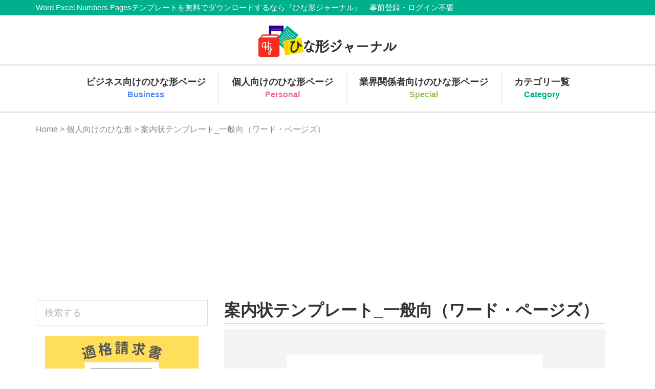

--- FILE ---
content_type: text/html; charset=UTF-8
request_url: https://hinagata-journal.com/personal/a-letter-of-invitation-an-invitation
body_size: 27219
content:
<!DOCTYPE html> <!--[if lt IE 7]><html class="lt-ie9 lt-ie8 lt-ie7" lang="ja"> <![endif]--> <!--[if IE 7]><html class="lt-ie9 lt-ie8" lang="ja"> <![endif]--> <!--[if IE 8]><html class="lt-ie9" lang="ja"> <![endif]--> <!--[if gt IE 8]><!--><html lang="ja"> <!--<![endif]--><head ><meta charset="UTF-8" /><meta name="viewport" content="width=device-width, initial-scale=1" /><meta name='robots' content='index, follow, max-image-preview:large, max-snippet:-1, max-video-preview:-1' /><title>案内状テンプレート_一般向（ワード・ページズ） | 無料テンプレート(Mac・Windows)『ひな形ジャーナル』　</title><meta name="description" content="案内状のテンプレートです。(Word,Pages)ビジネスにも使えます。書き方のポイントは、簡潔に記載することが大事です。Mac,Windows,(iPhone,Android)に対応しておりますので書式を変えて自由に編集する事も可能です。無料でひな形をダウンロード" /><link rel="canonical" href="https://hinagata-journal.com/personal/a-letter-of-invitation-an-invitation" /><meta property="og:locale" content="ja_JP" /><meta property="og:type" content="article" /><meta property="og:title" content="案内状テンプレート_一般向（ワード・ページズ） | 無料テンプレート(Mac・Windows)『ひな形ジャーナル』　" /><meta property="og:description" content="案内状のテンプレートです。(Word,Pages)ビジネスにも使えます。書き方のポイントは、簡潔に記載することが大事です。Mac,Windows,(iPhone,Android)に対応しておりますので書式を変えて自由に編集する事も可能です。無料でひな形をダウンロード" /><meta property="og:url" content="https://hinagata-journal.com/personal/a-letter-of-invitation-an-invitation" /><meta property="og:site_name" content="無料テンプレート(Mac・Windows)『ひな形ジャーナル』　" /><meta property="article:publisher" content="https://www.facebook.com/-408998609476170/" /><meta property="og:image" content="https://hinagata-journal.com/wp-content/uploads/2017/07/annaijou-01.png" /><meta property="og:image:width" content="1240" /><meta property="og:image:height" content="1755" /><meta property="og:image:type" content="image/png" /><meta name="twitter:card" content="summary_large_image" /><meta name="twitter:site" content="@hinagatajournal" /> <script type="application/ld+json" class="yoast-schema-graph">{"@context":"https://schema.org","@graph":[{"@type":"WebPage","@id":"https://hinagata-journal.com/personal/a-letter-of-invitation-an-invitation","url":"https://hinagata-journal.com/personal/a-letter-of-invitation-an-invitation","name":"案内状テンプレート_一般向（ワード・ページズ） | 無料テンプレート(Mac・Windows)『ひな形ジャーナル』　","isPartOf":{"@id":"https://hinagata-journal.com/#website"},"primaryImageOfPage":{"@id":"https://hinagata-journal.com/personal/a-letter-of-invitation-an-invitation#primaryimage"},"image":{"@id":"https://hinagata-journal.com/personal/a-letter-of-invitation-an-invitation#primaryimage"},"thumbnailUrl":"https://hinagata-journal.com/wp-content/uploads/2017/07/annaijou-01.png","datePublished":"2017-07-11T03:37:11+00:00","dateModified":"2017-07-11T03:37:11+00:00","description":"案内状のテンプレートです。(Word,Pages)ビジネスにも使えます。書き方のポイントは、簡潔に記載することが大事です。Mac,Windows,(iPhone,Android)に対応しておりますので書式を変えて自由に編集する事も可能です。無料でひな形をダウンロード","breadcrumb":{"@id":"https://hinagata-journal.com/personal/a-letter-of-invitation-an-invitation#breadcrumb"},"inLanguage":"ja","potentialAction":[{"@type":"ReadAction","target":["https://hinagata-journal.com/personal/a-letter-of-invitation-an-invitation"]}]},{"@type":"ImageObject","inLanguage":"ja","@id":"https://hinagata-journal.com/personal/a-letter-of-invitation-an-invitation#primaryimage","url":"https://hinagata-journal.com/wp-content/uploads/2017/07/annaijou-01.png","contentUrl":"https://hinagata-journal.com/wp-content/uploads/2017/07/annaijou-01.png","width":1240,"height":1755,"caption":"案内状テンプレート_一般向（ワード・ページズ）"},{"@type":"BreadcrumbList","@id":"https://hinagata-journal.com/personal/a-letter-of-invitation-an-invitation#breadcrumb","itemListElement":[{"@type":"ListItem","position":1,"name":"Home","item":"https://hinagata-journal.com/"},{"@type":"ListItem","position":2,"name":"個人向けのひな形","item":"https://hinagata-journal.com/personal"},{"@type":"ListItem","position":3,"name":"例文・文例 テンプレート一覧","item":"https://hinagata-journal.com/personal-template-category/example-sentence-illustrative-sentence"},{"@type":"ListItem","position":4,"name":"案内状テンプレート_一般向（ワード・ページズ）"}]},{"@type":"WebSite","@id":"https://hinagata-journal.com/#website","url":"https://hinagata-journal.com/","name":"無料テンプレートと各フォーマット(Mac・Windows)『ひな形ジャーナル』","description":"Word Excel Numbers Pagesテンプレートを無料でダウンロードするなら『ひな形ジャーナル』　事前登録・ログイン不要","publisher":{"@id":"https://hinagata-journal.com/#organization"},"potentialAction":[{"@type":"SearchAction","target":{"@type":"EntryPoint","urlTemplate":"https://hinagata-journal.com/?s={search_term_string}"},"query-input":"required name=search_term_string"}],"inLanguage":"ja"},{"@type":"Organization","@id":"https://hinagata-journal.com/#organization","name":"無料テンプレートと各フォーマット(Mac・Windows)『ひな形ジャーナル』","url":"https://hinagata-journal.com/","logo":{"@type":"ImageObject","inLanguage":"ja","@id":"https://hinagata-journal.com/#/schema/logo/image/","url":"https://hinagata-journal.com/wp-content/uploads/2017/04/logo.svg","contentUrl":"https://hinagata-journal.com/wp-content/uploads/2017/04/logo.svg","width":1,"height":1,"caption":"無料テンプレートと各フォーマット(Mac・Windows)『ひな形ジャーナル』"},"image":{"@id":"https://hinagata-journal.com/#/schema/logo/image/"},"sameAs":["https://www.facebook.com/-408998609476170/","https://twitter.com/hinagatajournal"]}]}</script> <link rel='dns-prefetch' href='//www.googletagmanager.com' /><link rel='dns-prefetch' href='//pagead2.googlesyndication.com' /><link rel='dns-prefetch' href='//fundingchoicesmessages.google.com' /><link rel="alternate" type="application/rss+xml" title="無料テンプレート(Mac・Windows)『ひな形ジャーナル』　 &raquo; フィード" href="https://hinagata-journal.com/feed" /><link rel="alternate" type="application/rss+xml" title="無料テンプレート(Mac・Windows)『ひな形ジャーナル』　 &raquo; コメントフィード" href="https://hinagata-journal.com/comments/feed" /><link rel='stylesheet' id='hinagata-journal-css' href='https://hinagata-journal.com/wp-content/cache/autoptimize/css/autoptimize_single_8e2d1b2031ab72ba87bb51be0ab75cba.css?ver=1.0.0' type='text/css' media='all' /><link rel='stylesheet' id='wp-block-library-css' href='https://hinagata-journal.com/wp-includes/css/dist/block-library/style.min.css?ver=6.4.7' type='text/css' media='all' /><style id='classic-theme-styles-inline-css' type='text/css'>/*! This file is auto-generated */
.wp-block-button__link{color:#fff;background-color:#32373c;border-radius:9999px;box-shadow:none;text-decoration:none;padding:calc(.667em + 2px) calc(1.333em + 2px);font-size:1.125em}.wp-block-file__button{background:#32373c;color:#fff;text-decoration:none}</style><style id='global-styles-inline-css' type='text/css'>body{--wp--preset--color--black: #000000;--wp--preset--color--cyan-bluish-gray: #abb8c3;--wp--preset--color--white: #ffffff;--wp--preset--color--pale-pink: #f78da7;--wp--preset--color--vivid-red: #cf2e2e;--wp--preset--color--luminous-vivid-orange: #ff6900;--wp--preset--color--luminous-vivid-amber: #fcb900;--wp--preset--color--light-green-cyan: #7bdcb5;--wp--preset--color--vivid-green-cyan: #00d084;--wp--preset--color--pale-cyan-blue: #8ed1fc;--wp--preset--color--vivid-cyan-blue: #0693e3;--wp--preset--color--vivid-purple: #9b51e0;--wp--preset--gradient--vivid-cyan-blue-to-vivid-purple: linear-gradient(135deg,rgba(6,147,227,1) 0%,rgb(155,81,224) 100%);--wp--preset--gradient--light-green-cyan-to-vivid-green-cyan: linear-gradient(135deg,rgb(122,220,180) 0%,rgb(0,208,130) 100%);--wp--preset--gradient--luminous-vivid-amber-to-luminous-vivid-orange: linear-gradient(135deg,rgba(252,185,0,1) 0%,rgba(255,105,0,1) 100%);--wp--preset--gradient--luminous-vivid-orange-to-vivid-red: linear-gradient(135deg,rgba(255,105,0,1) 0%,rgb(207,46,46) 100%);--wp--preset--gradient--very-light-gray-to-cyan-bluish-gray: linear-gradient(135deg,rgb(238,238,238) 0%,rgb(169,184,195) 100%);--wp--preset--gradient--cool-to-warm-spectrum: linear-gradient(135deg,rgb(74,234,220) 0%,rgb(151,120,209) 20%,rgb(207,42,186) 40%,rgb(238,44,130) 60%,rgb(251,105,98) 80%,rgb(254,248,76) 100%);--wp--preset--gradient--blush-light-purple: linear-gradient(135deg,rgb(255,206,236) 0%,rgb(152,150,240) 100%);--wp--preset--gradient--blush-bordeaux: linear-gradient(135deg,rgb(254,205,165) 0%,rgb(254,45,45) 50%,rgb(107,0,62) 100%);--wp--preset--gradient--luminous-dusk: linear-gradient(135deg,rgb(255,203,112) 0%,rgb(199,81,192) 50%,rgb(65,88,208) 100%);--wp--preset--gradient--pale-ocean: linear-gradient(135deg,rgb(255,245,203) 0%,rgb(182,227,212) 50%,rgb(51,167,181) 100%);--wp--preset--gradient--electric-grass: linear-gradient(135deg,rgb(202,248,128) 0%,rgb(113,206,126) 100%);--wp--preset--gradient--midnight: linear-gradient(135deg,rgb(2,3,129) 0%,rgb(40,116,252) 100%);--wp--preset--font-size--small: 13px;--wp--preset--font-size--medium: 20px;--wp--preset--font-size--large: 36px;--wp--preset--font-size--x-large: 42px;--wp--preset--spacing--20: 0.44rem;--wp--preset--spacing--30: 0.67rem;--wp--preset--spacing--40: 1rem;--wp--preset--spacing--50: 1.5rem;--wp--preset--spacing--60: 2.25rem;--wp--preset--spacing--70: 3.38rem;--wp--preset--spacing--80: 5.06rem;--wp--preset--shadow--natural: 6px 6px 9px rgba(0, 0, 0, 0.2);--wp--preset--shadow--deep: 12px 12px 50px rgba(0, 0, 0, 0.4);--wp--preset--shadow--sharp: 6px 6px 0px rgba(0, 0, 0, 0.2);--wp--preset--shadow--outlined: 6px 6px 0px -3px rgba(255, 255, 255, 1), 6px 6px rgba(0, 0, 0, 1);--wp--preset--shadow--crisp: 6px 6px 0px rgba(0, 0, 0, 1);}:where(.is-layout-flex){gap: 0.5em;}:where(.is-layout-grid){gap: 0.5em;}body .is-layout-flow > .alignleft{float: left;margin-inline-start: 0;margin-inline-end: 2em;}body .is-layout-flow > .alignright{float: right;margin-inline-start: 2em;margin-inline-end: 0;}body .is-layout-flow > .aligncenter{margin-left: auto !important;margin-right: auto !important;}body .is-layout-constrained > .alignleft{float: left;margin-inline-start: 0;margin-inline-end: 2em;}body .is-layout-constrained > .alignright{float: right;margin-inline-start: 2em;margin-inline-end: 0;}body .is-layout-constrained > .aligncenter{margin-left: auto !important;margin-right: auto !important;}body .is-layout-constrained > :where(:not(.alignleft):not(.alignright):not(.alignfull)){max-width: var(--wp--style--global--content-size);margin-left: auto !important;margin-right: auto !important;}body .is-layout-constrained > .alignwide{max-width: var(--wp--style--global--wide-size);}body .is-layout-flex{display: flex;}body .is-layout-flex{flex-wrap: wrap;align-items: center;}body .is-layout-flex > *{margin: 0;}body .is-layout-grid{display: grid;}body .is-layout-grid > *{margin: 0;}:where(.wp-block-columns.is-layout-flex){gap: 2em;}:where(.wp-block-columns.is-layout-grid){gap: 2em;}:where(.wp-block-post-template.is-layout-flex){gap: 1.25em;}:where(.wp-block-post-template.is-layout-grid){gap: 1.25em;}.has-black-color{color: var(--wp--preset--color--black) !important;}.has-cyan-bluish-gray-color{color: var(--wp--preset--color--cyan-bluish-gray) !important;}.has-white-color{color: var(--wp--preset--color--white) !important;}.has-pale-pink-color{color: var(--wp--preset--color--pale-pink) !important;}.has-vivid-red-color{color: var(--wp--preset--color--vivid-red) !important;}.has-luminous-vivid-orange-color{color: var(--wp--preset--color--luminous-vivid-orange) !important;}.has-luminous-vivid-amber-color{color: var(--wp--preset--color--luminous-vivid-amber) !important;}.has-light-green-cyan-color{color: var(--wp--preset--color--light-green-cyan) !important;}.has-vivid-green-cyan-color{color: var(--wp--preset--color--vivid-green-cyan) !important;}.has-pale-cyan-blue-color{color: var(--wp--preset--color--pale-cyan-blue) !important;}.has-vivid-cyan-blue-color{color: var(--wp--preset--color--vivid-cyan-blue) !important;}.has-vivid-purple-color{color: var(--wp--preset--color--vivid-purple) !important;}.has-black-background-color{background-color: var(--wp--preset--color--black) !important;}.has-cyan-bluish-gray-background-color{background-color: var(--wp--preset--color--cyan-bluish-gray) !important;}.has-white-background-color{background-color: var(--wp--preset--color--white) !important;}.has-pale-pink-background-color{background-color: var(--wp--preset--color--pale-pink) !important;}.has-vivid-red-background-color{background-color: var(--wp--preset--color--vivid-red) !important;}.has-luminous-vivid-orange-background-color{background-color: var(--wp--preset--color--luminous-vivid-orange) !important;}.has-luminous-vivid-amber-background-color{background-color: var(--wp--preset--color--luminous-vivid-amber) !important;}.has-light-green-cyan-background-color{background-color: var(--wp--preset--color--light-green-cyan) !important;}.has-vivid-green-cyan-background-color{background-color: var(--wp--preset--color--vivid-green-cyan) !important;}.has-pale-cyan-blue-background-color{background-color: var(--wp--preset--color--pale-cyan-blue) !important;}.has-vivid-cyan-blue-background-color{background-color: var(--wp--preset--color--vivid-cyan-blue) !important;}.has-vivid-purple-background-color{background-color: var(--wp--preset--color--vivid-purple) !important;}.has-black-border-color{border-color: var(--wp--preset--color--black) !important;}.has-cyan-bluish-gray-border-color{border-color: var(--wp--preset--color--cyan-bluish-gray) !important;}.has-white-border-color{border-color: var(--wp--preset--color--white) !important;}.has-pale-pink-border-color{border-color: var(--wp--preset--color--pale-pink) !important;}.has-vivid-red-border-color{border-color: var(--wp--preset--color--vivid-red) !important;}.has-luminous-vivid-orange-border-color{border-color: var(--wp--preset--color--luminous-vivid-orange) !important;}.has-luminous-vivid-amber-border-color{border-color: var(--wp--preset--color--luminous-vivid-amber) !important;}.has-light-green-cyan-border-color{border-color: var(--wp--preset--color--light-green-cyan) !important;}.has-vivid-green-cyan-border-color{border-color: var(--wp--preset--color--vivid-green-cyan) !important;}.has-pale-cyan-blue-border-color{border-color: var(--wp--preset--color--pale-cyan-blue) !important;}.has-vivid-cyan-blue-border-color{border-color: var(--wp--preset--color--vivid-cyan-blue) !important;}.has-vivid-purple-border-color{border-color: var(--wp--preset--color--vivid-purple) !important;}.has-vivid-cyan-blue-to-vivid-purple-gradient-background{background: var(--wp--preset--gradient--vivid-cyan-blue-to-vivid-purple) !important;}.has-light-green-cyan-to-vivid-green-cyan-gradient-background{background: var(--wp--preset--gradient--light-green-cyan-to-vivid-green-cyan) !important;}.has-luminous-vivid-amber-to-luminous-vivid-orange-gradient-background{background: var(--wp--preset--gradient--luminous-vivid-amber-to-luminous-vivid-orange) !important;}.has-luminous-vivid-orange-to-vivid-red-gradient-background{background: var(--wp--preset--gradient--luminous-vivid-orange-to-vivid-red) !important;}.has-very-light-gray-to-cyan-bluish-gray-gradient-background{background: var(--wp--preset--gradient--very-light-gray-to-cyan-bluish-gray) !important;}.has-cool-to-warm-spectrum-gradient-background{background: var(--wp--preset--gradient--cool-to-warm-spectrum) !important;}.has-blush-light-purple-gradient-background{background: var(--wp--preset--gradient--blush-light-purple) !important;}.has-blush-bordeaux-gradient-background{background: var(--wp--preset--gradient--blush-bordeaux) !important;}.has-luminous-dusk-gradient-background{background: var(--wp--preset--gradient--luminous-dusk) !important;}.has-pale-ocean-gradient-background{background: var(--wp--preset--gradient--pale-ocean) !important;}.has-electric-grass-gradient-background{background: var(--wp--preset--gradient--electric-grass) !important;}.has-midnight-gradient-background{background: var(--wp--preset--gradient--midnight) !important;}.has-small-font-size{font-size: var(--wp--preset--font-size--small) !important;}.has-medium-font-size{font-size: var(--wp--preset--font-size--medium) !important;}.has-large-font-size{font-size: var(--wp--preset--font-size--large) !important;}.has-x-large-font-size{font-size: var(--wp--preset--font-size--x-large) !important;}
.wp-block-navigation a:where(:not(.wp-element-button)){color: inherit;}
:where(.wp-block-post-template.is-layout-flex){gap: 1.25em;}:where(.wp-block-post-template.is-layout-grid){gap: 1.25em;}
:where(.wp-block-columns.is-layout-flex){gap: 2em;}:where(.wp-block-columns.is-layout-grid){gap: 2em;}
.wp-block-pullquote{font-size: 1.5em;line-height: 1.6;}</style><link rel='stylesheet' id='contact-form-7-css' href='https://hinagata-journal.com/wp-content/cache/autoptimize/css/autoptimize_single_3fd2afa98866679439097f4ab102fe0a.css?ver=5.8.4' type='text/css' media='all' /><link rel='stylesheet' id='dashicons-css' href='https://hinagata-journal.com/wp-includes/css/dashicons.min.css?ver=6.4.7' type='text/css' media='all' /> <script type="text/javascript" src="https://hinagata-journal.com/wp-includes/js/jquery/jquery.min.js?ver=3.7.1" id="jquery-core-js"></script> <script defer type="text/javascript" src="https://hinagata-journal.com/wp-includes/js/jquery/jquery-migrate.min.js?ver=3.4.1" id="jquery-migrate-js"></script> 
 <script defer type="text/javascript" src="https://www.googletagmanager.com/gtag/js?id=GT-5TWWJPJ" id="google_gtagjs-js"></script> <script defer id="google_gtagjs-js-after" src="[data-uri]"></script> <link rel="EditURI" type="application/rsd+xml" title="RSD" href="https://hinagata-journal.com/xmlrpc.php?rsd" /><meta name="generator" content="WordPress 6.4.7" /><link rel='shortlink' href='https://hinagata-journal.com/?p=1683' /><link rel="alternate" type="application/json+oembed" href="https://hinagata-journal.com/wp-json/oembed/1.0/embed?url=https%3A%2F%2Fhinagata-journal.com%2Fpersonal%2Fa-letter-of-invitation-an-invitation" /><link rel="alternate" type="text/xml+oembed" href="https://hinagata-journal.com/wp-json/oembed/1.0/embed?url=https%3A%2F%2Fhinagata-journal.com%2Fpersonal%2Fa-letter-of-invitation-an-invitation&#038;format=xml" /><meta name="generator" content="Site Kit by Google 1.171.0" /><meta http-equiv="Last-Modified" content="Sun, 01 Feb 2026 02:01:00 GMT" /><link rel="pingback" href="https://hinagata-journal.com/xmlrpc.php" /> <script async src="https://pagead2.googlesyndication.com/pagead/js/adsbygoogle.js?client=ca-pub-4905289468262532"
     crossorigin="anonymous"></script> <meta name="google-adsense-platform-account" content="ca-host-pub-2644536267352236"><meta name="google-adsense-platform-domain" content="sitekit.withgoogle.com">  <script type="text/javascript" async="async" src="https://pagead2.googlesyndication.com/pagead/js/adsbygoogle.js?client=ca-pub-4905289468262532&amp;host=ca-host-pub-2644536267352236" crossorigin="anonymous"></script>    <script async src="https://fundingchoicesmessages.google.com/i/pub-4905289468262532?ers=1" nonce="g2gjkTZ8Y6S7ePiAGopR8w"></script><script defer src="[data-uri]"></script>    <script defer src="[data-uri]"></script> <link rel="icon" href="https://hinagata-journal.com/wp-content/uploads/2017/04/fav.png" sizes="32x32" /><link rel="icon" href="https://hinagata-journal.com/wp-content/uploads/2017/04/fav.png" sizes="192x192" /><link rel="apple-touch-icon" href="https://hinagata-journal.com/wp-content/uploads/2017/04/fav.png" /><meta name="msapplication-TileImage" content="https://hinagata-journal.com/wp-content/uploads/2017/04/fav.png" /><style type="text/css" id="wp-custom-css">.content-sidebar .content, .content-sidebar-sidebar .content, .sidebar-content-sidebar .content {
	float: right;
}

.sidebar-primary {
    float: left;
}</style></head><body class="personal_template-template-default single single-personal_template postid-1683 header-full-width content-sidebar genesis-breadcrumbs-visible genesis-footer-widgets-visible cpt download-page"><div class="site-container"><ul class="genesis-skip-link"><li><a href="#genesis-nav-primary" class="screen-reader-shortcut"> Skip to primary navigation</a></li><li><a href="#genesis-content" class="screen-reader-shortcut"> Skip to main content</a></li><li><a href="#genesis-sidebar-primary" class="screen-reader-shortcut"> Skip to primary sidebar</a></li><li><a href="#genesis-footer-widgets" class="screen-reader-shortcut"> Skip to footer</a></li></ul><div class="top-bar"><h2 class="screen-reader-text">Member Navigation</h2><div class="wrap"><p class="site-description">Word Excel Numbers Pagesテンプレートを無料でダウンロードするなら『ひな形ジャーナル』　事前登録・ログイン不要</p></div></div><header class="site-header"><div class="wrap"><div class="title-area"><h1 class="site-title" itemprop="headline"><a href="https://hinagata-journal.com"><img src="https://hinagata-journal.com/wp-content/themes/hinagata-journal/images/logo_header.svg" alt="無料テンプレート(Mac・Windows)『ひな形ジャーナル』　 logo" width="270" height="61" ><span class="screen-reader-text">無料テンプレート(Mac・Windows)『ひな形ジャーナル』　</span></a></h1></div><nav class="nav-primary" aria-label="メイン" id="genesis-nav-primary"><ul id="menu-header-navigation" class="menu genesis-nav-menu menu-primary js-superfish"><li id="menu-item-42" class="menu-item menu-item-type-custom menu-item-object-custom menu-item-42"><a href="https://hinagata-journal.com/business/"><span ><span>ビジネス向けのひな形ページ</span><span class="menu-item-description sp">Business</span></span></a></li><li id="menu-item-43" class="menu-item menu-item-type-custom menu-item-object-custom menu-item-43"><a href="https://hinagata-journal.com/personal"><span ><span>個人向けのひな形ページ</span><span class="menu-item-description sp">Personal</span></span></a></li><li id="menu-item-44" class="menu-item menu-item-type-custom menu-item-object-custom menu-item-44"><a href="https://hinagata-journal.com/special"><span ><span>業界関係者向けのひな形ページ</span><span class="menu-item-description sp">Special</span></span></a></li><li id="menu-item-49" class="menu-item menu-item-type-custom menu-item-object-custom menu-item-49"><a href="https://hinagata-journal.com/categories"><span ><span>カテゴリ一覧</span><span class="menu-item-description sp">Category</span></span></a></li></ul></nav></div></header><div class="site-inner"><div class="content-sidebar-wrap"><div class="breadcrumb"><span class="breadcrumb-link-wrap"><a class="breadcrumb-link" href="https://hinagata-journal.com/"><span class="breadcrumb-link-text-wrap">Home</span></a><meta ></span> &gt; <span class="breadcrumb-link-wrap"><a class="breadcrumb-link" href="https://hinagata-journal.com/personal"><span class="breadcrumb-link-text-wrap">個人向けのひな形</span></a><meta ></span> &gt; 案内状テンプレート_一般向（ワード・ページズ）</div><main class="content" id="genesis-content"><article class="post-1683 personal_template type-personal_template status-publish has-post-thumbnail tax_personal_template_category-example-sentence-illustrative-sentence tax_file_type-pages tax_file_type-word tax_color-white tax_print_type-a4 tax_event-school tax_event-living entry card" aria-label="案内状テンプレート_一般向（ワード・ページズ）"><header class="entry-header"><h1 class="entry-title">案内状テンプレート_一般向（ワード・ページズ）</h1></header><div class="entry-content"><div class="preview_image_wrap t-center"><div class="preview_image"><span class="su-lightbox" data-mfp-src="https://hinagata-journal.com/wp-content/uploads/2017/07/annaijou-01.png" data-mfp-type="image" data-mobile="yes"><img src="https://hinagata-journal.com/wp-content/uploads/2017/07/annaijou-01.png" alt="案内状テンプレート_一般向（ワード・ページズ）"></span></div></div><div class="sns clearfix"> <a class="resp-sharing-button__link" href="https://facebook.com/sharer/sharer.php?u=https%3A%2F%2Fhinagata-journal.com%2Fpersonal%2Fa-letter-of-invitation-an-invitation" target="_blank" aria-label="Facebook"><div class="resp-sharing-button resp-sharing-button--facebook resp-sharing-button--medium"><div aria-hidden="true" class="resp-sharing-button__icon resp-sharing-button__icon--solid"> <svg version="1.1" x="0px" y="0px" width="24px" height="24px" viewBox="0 0 24 24" enable-background="new 0 0 24 24" xml:space="preserve"> <g> <path d="M18.768,7.465H14.5V5.56c0-0.896,0.594-1.105,1.012-1.105s2.988,0,2.988,0V0.513L14.171,0.5C10.244,0.5,9.5,3.438,9.5,5.32 v2.145h-3v4h3c0,5.212,0,12,0,12h5c0,0,0-6.85,0-12h3.851L18.768,7.465z"/> </g> </svg></div></div> </a> <a class="resp-sharing-button__link" href="https://twitter.com/intent/tweet/?text=案内状テンプレート_一般向（ワード・ページズ）&amp;url=https%3A%2F%2Fhinagata-journal.com%2Fpersonal%2Fa-letter-of-invitation-an-invitation&amp" target="_blank" aria-label="X"><div class="resp-sharing-button resp-sharing-button--twitter resp-sharing-button--medium"><div aria-hidden="true" class="resp-sharing-button__icon resp-sharing-button__icon--solid"> <svg width="24" height="24" viewBox="0 0 24 24" fill="none" xmlns="http://www.w3.org/2000/svg"> <path d="M18.244 2.25H21.552L14.325 10.51L22.827 21.75H16.17L10.956 14.933L4.99 21.75H1.68L9.41 12.915L1.254 2.25H8.08L12.793 8.481L18.244 2.25ZM17.083 19.77H18.916L7.084 4.126H5.117L17.083 19.77Z" fill="white"/> </svg></div></div> </a> <a class="resp-sharing-button__link" href="http://getpocket.com/edit?url=https%3A%2F%2Fhinagata-journal.com%2Fpersonal%2Fa-letter-of-invitation-an-invitation&title=%E6%A1%88%E5%86%85%E7%8A%B6%E3%83%86%E3%83%B3%E3%83%97%E3%83%AC%E3%83%BC%E3%83%88_%E4%B8%80%E8%88%AC%E5%90%91%EF%BC%88%E3%83%AF%E3%83%BC%E3%83%89%E3%83%BB%E3%83%9A%E3%83%BC%E3%82%B8%E3%82%BA%EF%BC%89" target="_blank" aria-label="Pocket"><div class="resp-sharing-button resp-sharing-button--pocket resp-sharing-button--medium"><div aria-hidden="true" class="resp-sharing-button__icon resp-sharing-button__icon--solid"> <svg version="1.1" x="0px" y="0px" width="24px" height="24px" viewBox="0 0 18 18" enable-background="new 0 0 24 24" xml:space="preserve"> <g> <path d="M12.533 6.84L8.77 10.45c-.213.204-.486.306-.76.306-.273 0-.547-.102-.76-.306L3.488 6.84c-.437-.418-.45-1.113-.032-1.55.42-.438 1.114-.452 1.55-.033l3.005 2.88 3.005-2.88c.436-.42 1.13-.405 1.55.032.42.437.405 1.13-.032 1.55zm3.388-5.028c-.207-.572-.755-.956-1.363-.956H1.45c-.6 0-1.144.376-1.357.936-.063.166-.095.34-.095.515v4.828l.055.96c.232 2.184 1.365 4.092 3.12 5.423.03.024.063.047.095.07l.02.015c.94.687 1.992 1.152 3.128 1.382.524.105 1.06.16 1.592.16.492 0 .986-.046 1.472-.136.058-.013.116-.023.175-.037.016-.002.033-.01.05-.018 1.088-.237 2.098-.69 3.004-1.352l.02-.014.096-.072c1.754-1.33 2.887-3.24 3.12-5.423l.054-.96V2.307c0-.167-.02-.333-.08-.495z"></path> </g> </svg></div></div> </a> <a class="resp-sharing-button__link" href="http://b.hatena.ne.jp/add?mode=confirm&amp;url=https%3A%2F%2Fhinagata-journal.com%2Fpersonal%2Fa-letter-of-invitation-an-invitation" target="_blank" aria-label="hatebu"><div class="resp-sharing-button resp-sharing-button--hatebu resp-sharing-button--medium"><div aria-hidden="true" class="resp-sharing-button__icon resp-sharing-button__icon--solid"></div>B!</div> </a></div><div class="ad ad-oblong widget-area"><div class="wrap"><script async src="https://pagead2.googlesyndication.com/pagead/js/adsbygoogle.js?client=ca-pub-4905289468262532"
     crossorigin="anonymous"></script>  <ins class="adsbygoogle"
 style="display:inline-block;width:728px;height:90px"
 data-ad-client="ca-pub-4905289468262532"
 data-ad-slot="9307824430"></ins> <script>(adsbygoogle = window.adsbygoogle || []).push({});</script></div></div><table class="template-info"><tbody><tr><th>テンプレート名</th><td>案内状テンプレート_一般向（ワード・ページズ）</td></tr><tr><th>ダウンロード回数</th><td>306回</td></tr><tr><th>ジャンル</th><td><a href="https://hinagata-journal.com/personal">個人向けのひな形</a></td></tr><tr><th>カテゴリー</th><td><a href="https://hinagata-journal.com/personal-template-category/example-sentence-illustrative-sentence">例文・文例 テンプレート一覧</a></td></tr><tr><th>ファイル形式</th><td><a href="https://hinagata-journal.com/file-type/pages">Pages</a>, <a href="https://hinagata-journal.com/file-type/word">Word</a></td></tr><tr><th>色</th><td><a href="https://hinagata-journal.com/color/white">白</a></td></tr><tr><th>印刷媒体</th><td><a href="https://hinagata-journal.com/print-type/a4">A4</a></td></tr><tr><th>イベント</th><td><a href="https://hinagata-journal.com/event/school">学校</a>, <a href="https://hinagata-journal.com/event/living">暮らし</a></td></tr><tr><th>担当者より</th><td>年末年始の営業のお知らせは、「休業期間についてのお知らせ」と「1年間の感謝を伝える内容」の２つから成ります。いずれにせよ簡潔に記載することが大事です。
年末年始の休業日や営業開始日は、本文中に記載するよりも「記」以下に箇条書きすることで、よりわかりやすくなります。
また、必要に応じ、緊急連絡先などを記載することもあります。</td></tr></tbody></table><div class="ad-double"><div class="ad widget-area"><div class="wrap"></div></div><div class="ad widget-area"><div class="wrap"></div></div></div><div class="download-link-wrap"><a href="https://hinagata-journal.com/download/?p=p_&d=1683&t=6" class="download-link" target="_blank" rel="nofollow">ダウンロード (Word 形式)</a><a href="https://hinagata-journal.com/download/?p=p_&d=1683&t=8" class="download-link" target="_blank" rel="nofollow">ダウンロード (Pages 形式)</a></div></div></article><section class="card-block-wrap ranking-block clearfix"><h2 class="section-title ranking">総合ランキング</h2><div class="card-block clearfix"><article class="post-515 business_template type-business_template status-publish has-post-thumbnail tax_business_template_category-invoice tax_file_type-excel tax_file_type-numbers tax_file_type-pdf tax_color-white tax_print_type-a4 tax_event-job entry card" aria-label="請求書テンプレート（エクセル・ナンバーズ）スマートシンプル"><div class="card-inner"><header class="entry-header"><a href="https://hinagata-journal.com/business-template-category/invoice" class="sp"><span class="b_category">請求書テンプレート一覧</span></a><div class="card-block-image-bg"><a href="https://hinagata-journal.com/business/invoice-003"><img loading="lazy" decoding="async" src="https://hinagata-journal.com/wp-content/uploads/2017/04/スクリーンショット-2023-11-15-15.41.08.png" alt="" width="1208" height="1462"></a></div></header><div class="entry-content"><a href="https://hinagata-journal.com/file-type/excel" class="card-block-file-type sp">Excel</a><a href="https://hinagata-journal.com/file-type/numbers" class="card-block-file-type sp">Numbers</a><a href="https://hinagata-journal.com/file-type/pdf" class="card-block-file-type sp">PDF</a><h3 class="card-block-title"><a href="https://hinagata-journal.com/business/invoice-003">請求書テンプレート（エクセル・ナンバーズ）スマートシンプル</a></h3></div></div></article><article class="post-1072 special_template type-special_template status-publish has-post-thumbnail tax_special_template_category-contract tax_file_type-pages tax_file_type-word tax_color-white tax_print_type-a4 tax_event-job tax_event-living tax_event-automobile-related entry card" aria-label="自動車売買契約書テンプレート（ワード・ページズ）"><div class="card-inner"><header class="entry-header"><a href="https://hinagata-journal.com/special-template-category/contract" class="sp"><span class="s_category">契約書 テンプレート一覧</span></a><div class="card-block-image-bg"><a href="https://hinagata-journal.com/special/contract002"><img loading="lazy" decoding="async" src="https://hinagata-journal.com/wp-content/uploads/2017/06/keiyakusyo002.png" alt="自動車売買契約書テンプレート（ワード・ページズ）" width="2479" height="3508"></a></div></header><div class="entry-content"><a href="https://hinagata-journal.com/file-type/pages" class="card-block-file-type sp">Pages</a><a href="https://hinagata-journal.com/file-type/word" class="card-block-file-type sp">Word</a><h3 class="card-block-title"><a href="https://hinagata-journal.com/special/contract002">自動車売買契約書テンプレート（ワード・ページズ）</a></h3></div></div></article><article class="post-519 business_template type-business_template status-publish has-post-thumbnail tax_business_template_category-invoice tax_file_type-excel tax_file_type-numbers tax_file_type-pdf tax_color-white tax_print_type-a4 tax_event-job entry card" aria-label="請求書テンプレート（エクセル・ナンバーズ）シンプルホワイト"><div class="card-inner"><header class="entry-header"><a href="https://hinagata-journal.com/business-template-category/invoice" class="sp"><span class="b_category">請求書テンプレート一覧</span></a><div class="card-block-image-bg"><a href="https://hinagata-journal.com/business/invoice-004"><img loading="lazy" decoding="async" src="https://hinagata-journal.com/wp-content/uploads/2017/04/スクリーンショット-2023-11-15-1.30.52.png" alt="" width="1192" height="1534"></a></div></header><div class="entry-content"><a href="https://hinagata-journal.com/file-type/excel" class="card-block-file-type sp">Excel</a><a href="https://hinagata-journal.com/file-type/numbers" class="card-block-file-type sp">Numbers</a><h3 class="card-block-title"><a href="https://hinagata-journal.com/business/invoice-004">請求書テンプレート（エクセル・ナンバーズ）シンプルホワイト</a></h3></div></div></article><article class="post-4600 business_template type-business_template status-publish has-post-thumbnail tax_business_template_category-cover-letters tax_file_type-pages tax_file_type-word tax_color-white tax_print_type-a4 tax_event-university-college tax_event-school tax_event-community-college tax_event-high-school entry card" aria-label="入学願書（学校・スクール）送付状テンプレート（ワード、ページズ）"><div class="card-inner"><header class="entry-header"><a href="https://hinagata-journal.com/business-template-category/cover-letters" class="sp"><span class="b_category">送付状テンプレート一覧</span></a><div class="card-block-image-bg"><a href="https://hinagata-journal.com/business/cover-letters-028"><img loading="lazy" decoding="async" src="https://hinagata-journal.com/wp-content/uploads/2017/12/so-fujyou028.png" alt="入学願書（学校・スクール）送付状テンプレート（ワード、ページズ）" width="596" height="843"></a></div></header><div class="entry-content"><a href="https://hinagata-journal.com/file-type/pages" class="card-block-file-type sp">Pages</a><a href="https://hinagata-journal.com/file-type/word" class="card-block-file-type sp">Word</a><h3 class="card-block-title"><a href="https://hinagata-journal.com/business/cover-letters-028">入学願書（学校・スクール）送付状テンプレート（ワード、ページズ）</a></h3></div></div></article><article class="post-172 business_template type-business_template status-publish has-post-thumbnail tax_business_template_category-receipt tax_file_type-pages tax_file_type-word tax_color-gray tax_color-white tax_print_type-a4 tax_event-job entry card" aria-label="領収書テンプレート（ワード、ページズ）A4ハーフサイズ２枚"><div class="card-inner"><header class="entry-header"><a href="https://hinagata-journal.com/business-template-category/receipt" class="sp"><span class="b_category">領収書テンプレート一覧</span></a><div class="card-block-image-bg"><a href="https://hinagata-journal.com/business/receipt-002"><img loading="lazy" decoding="async" src="https://hinagata-journal.com/wp-content/uploads/2017/04/ryousyusyo002-01.png" alt="領収書テンプレート（ワード、ページズ）A4ハーフサイズ２枚" width="1240" height="1754"></a></div></header><div class="entry-content"><a href="https://hinagata-journal.com/file-type/pages" class="card-block-file-type sp">Pages</a><a href="https://hinagata-journal.com/file-type/word" class="card-block-file-type sp">Word</a><h3 class="card-block-title"><a href="https://hinagata-journal.com/business/receipt-002">領収書テンプレート（ワード、ページズ）A4ハーフサイズ２枚</a></h3></div></div></article><article class="post-3860 special_template type-special_template status-publish has-post-thumbnail tax_special_template_category-process-sheet tax_file_type-excel tax_file_type-numbers tax_color-white tax_print_type-a4 tax_event-job entry card" aria-label="工程表テンプレート_工事（エクセル・ナンバーズ）"><div class="card-inner"><header class="entry-header"><a href="https://hinagata-journal.com/special-template-category/process-sheet" class="sp"><span class="s_category">工程表 テンプレート一覧</span></a><div class="card-block-image-bg"><a href="https://hinagata-journal.com/special/process-sheet-001"><img loading="lazy" decoding="async" src="https://hinagata-journal.com/wp-content/uploads/2017/10/kouteihyou-01.png" alt="工程表 テンプレート_工事（エクセル・ナンバーズ）" width="2064" height="1459"></a></div></header><div class="entry-content"><a href="https://hinagata-journal.com/file-type/excel" class="card-block-file-type sp">Excel</a><a href="https://hinagata-journal.com/file-type/numbers" class="card-block-file-type sp">Numbers</a><h3 class="card-block-title"><a href="https://hinagata-journal.com/special/process-sheet-001">工程表テンプレート_工事（エクセル・ナンバーズ）</a></h3></div></div></article><article class="post-546 business_template type-business_template status-publish has-post-thumbnail tax_business_template_category-invoice tax_file_type-excel tax_file_type-numbers tax_file_type-pdf tax_color-blue tax_print_type-a4 tax_event-job entry card" aria-label="請求書テンプレート（エクセル・ナンバーズ）シンプルブルー"><div class="card-inner"><header class="entry-header"><a href="https://hinagata-journal.com/business-template-category/invoice" class="sp"><span class="b_category">請求書テンプレート一覧</span></a><div class="card-block-image-bg"><a href="https://hinagata-journal.com/business/invoice-009"><img loading="lazy" decoding="async" src="https://hinagata-journal.com/wp-content/uploads/2017/04/スクリーンショット-2023-11-15-1.13.36.png" alt="" width="888" height="1152"></a></div></header><div class="entry-content"><a href="https://hinagata-journal.com/file-type/excel" class="card-block-file-type sp">Excel</a><a href="https://hinagata-journal.com/file-type/numbers" class="card-block-file-type sp">Numbers</a><a href="https://hinagata-journal.com/file-type/pdf" class="card-block-file-type sp">PDF</a><h3 class="card-block-title"><a href="https://hinagata-journal.com/business/invoice-009">請求書テンプレート（エクセル・ナンバーズ）シンプルブルー</a></h3></div></div></article><article class="post-4055 business_template type-business_template status-publish has-post-thumbnail tax_business_template_category-attendance-management tax_file_type-excel tax_file_type-numbers tax_color-yellow tax_color-pink tax_color-brown tax_color-white tax_print_type-a4 tax_event-job tax_event-school tax_event-living tax_event-hospital entry card" aria-label="出勤表（出勤簿）テンプレート（エクセル・ナンバーズ）"><div class="card-inner"><header class="entry-header"><a href="https://hinagata-journal.com/business-template-category/attendance-management" class="sp"><span class="b_category">勤怠管理テンプレート一覧</span></a><div class="card-block-image-bg"><a href="https://hinagata-journal.com/business/attendance-management-002"><img loading="lazy" decoding="async" src="https://hinagata-journal.com/wp-content/uploads/2017/11/syukkinnbo-01.png" alt="出勤表（出勤簿）テンプレート（エクセル・ナンバーズ）" width="1851" height="2619"></a></div></header><div class="entry-content"><a href="https://hinagata-journal.com/file-type/excel" class="card-block-file-type sp">Excel</a><a href="https://hinagata-journal.com/file-type/numbers" class="card-block-file-type sp">Numbers</a><h3 class="card-block-title"><a href="https://hinagata-journal.com/business/attendance-management-002">出勤表（出勤簿）テンプレート（エクセル・ナンバーズ）</a></h3></div></div></article><article class="post-4815 personal_template type-personal_template status-publish has-post-thumbnail tax_personal_template_category-time-schedule tax_file_type-excel tax_file_type-numbers tax_color-white tax_color-green tax_color-blue tax_print_type-a4 tax_event-job tax_event-living entry card" aria-label="イベント専用のタイムスケジュール 会場別（エクセル・ナンバーズ）"><div class="card-inner"><header class="entry-header"><a href="https://hinagata-journal.com/personal-template-category/time-schedule" class="sp"><span class="p_category">タイムスケジュールテンプレート一覧</span></a><div class="card-block-image-bg"><a href="https://hinagata-journal.com/personal/time-schedul-001"><img loading="lazy" decoding="async" src="https://hinagata-journal.com/wp-content/uploads/2017/12/time-schedul-band-01.png" alt="イベント専用のタイムスケジュール 会場別（エクセル・ナンバーズ）" width="2309" height="1632"></a></div></header><div class="entry-content"><a href="https://hinagata-journal.com/file-type/excel" class="card-block-file-type sp">Excel</a><a href="https://hinagata-journal.com/file-type/numbers" class="card-block-file-type sp">Numbers</a><h3 class="card-block-title"><a href="https://hinagata-journal.com/personal/time-schedul-001">イベント専用のタイムスケジュール 会場別（エクセル・ナンバーズ）</a></h3></div></div></article><article class="post-3931 special_template type-special_template status-publish has-post-thumbnail tax_special_template_category-contract tax_file_type-pages tax_file_type-word tax_color-white tax_print_type-a4 tax_event-job entry card" aria-label="工事請負契約書 テンプレート（ページズ・ワード）"><div class="card-inner"><header class="entry-header"><a href="https://hinagata-journal.com/special-template-category/contract" class="sp"><span class="s_category">契約書 テンプレート一覧</span></a><div class="card-block-image-bg"><a href="https://hinagata-journal.com/special/construction-contract-agreement-001"><img loading="lazy" decoding="async" src="https://hinagata-journal.com/wp-content/uploads/2017/11/kouji-ukeoi-01.png" alt="工事請負契約書 テンプレート（ページズ・ワード）" width="1240" height="1755"></a></div></header><div class="entry-content"><a href="https://hinagata-journal.com/file-type/pages" class="card-block-file-type sp">Pages</a><a href="https://hinagata-journal.com/file-type/word" class="card-block-file-type sp">Word</a><h3 class="card-block-title"><a href="https://hinagata-journal.com/special/construction-contract-agreement-001">工事請負契約書 テンプレート（ページズ・ワード）</a></h3></div></div></article><article class="post-17291 special_template type-special_template status-publish has-post-thumbnail tax_special_template_category-contract tax_file_type-excel tax_file_type-numbers tax_color-white tax_print_type-a4 tax_event-job entry card" aria-label="リフォーム 工事請負契約書 雛形 テンプレート 印紙 枠付き（ナンバーズ・エクセル）"><div class="card-inner"><header class="entry-header"><a href="https://hinagata-journal.com/special-template-category/contract" class="sp"><span class="s_category">契約書 テンプレート一覧</span></a><div class="card-block-image-bg"><a href="https://hinagata-journal.com/special/construction-contract-agreement-005"><img loading="lazy" decoding="async" src="https://hinagata-journal.com/wp-content/uploads/2019/06/koujiukeoi003-01.png" alt="" width="1240" height="1754"></a></div></header><div class="entry-content"><a href="https://hinagata-journal.com/file-type/excel" class="card-block-file-type sp">Excel</a><a href="https://hinagata-journal.com/file-type/numbers" class="card-block-file-type sp">Numbers</a><h3 class="card-block-title"><a href="https://hinagata-journal.com/special/construction-contract-agreement-005">リフォーム 工事請負契約書 雛形 テンプレート 印紙 枠付き（ナンバーズ・エクセル）</a></h3></div></div></article><article class="post-255 business_template type-business_template status-publish has-post-thumbnail tax_business_template_category-quotation tax_file_type-excel tax_file_type-numbers tax_file_type-pdf tax_color-white tax_print_type-a4 tax_event-job entry card" aria-label="見積書テンプレート-オーソドックス(エクセル・ナンバーズ)"><div class="card-inner"><header class="entry-header"><a href="https://hinagata-journal.com/business-template-category/quotation" class="sp"><span class="b_category">見積書テンプレート一覧</span></a><div class="card-block-image-bg"><a href="https://hinagata-journal.com/business/quotation-003"><img loading="lazy" decoding="async" src="https://hinagata-journal.com/wp-content/uploads/2017/04/スクリーンショット-2023-11-15-1.24.28.png" alt="" width="1174" height="1558"></a></div></header><div class="entry-content"><a href="https://hinagata-journal.com/file-type/excel" class="card-block-file-type sp">Excel</a><a href="https://hinagata-journal.com/file-type/numbers" class="card-block-file-type sp">Numbers</a><h3 class="card-block-title"><a href="https://hinagata-journal.com/business/quotation-003">見積書テンプレート-オーソドックス(エクセル・ナンバーズ)</a></h3></div></div></article><article class="post-4332 business_template type-business_template status-publish has-post-thumbnail tax_business_template_category-receipt tax_file_type-excel tax_file_type-numbers tax_color-white tax_print_type-a4 tax_event-job entry card" aria-label="領収書テンプレート_A4で２枚セット（エクセル・ナンバーズ）"><div class="card-inner"><header class="entry-header"><a href="https://hinagata-journal.com/business-template-category/receipt" class="sp"><span class="b_category">領収書テンプレート一覧</span></a><div class="card-block-image-bg"><a href="https://hinagata-journal.com/business/receipt-036"><img loading="lazy" decoding="async" src="https://hinagata-journal.com/wp-content/uploads/2017/11/ryousyuusyo-2mai-01.png" alt="領収書テンプレート_A4で２枚セット（エクセル・ナンバーズ）" width="1378" height="1950"></a></div></header><div class="entry-content"><a href="https://hinagata-journal.com/file-type/excel" class="card-block-file-type sp">Excel</a><a href="https://hinagata-journal.com/file-type/numbers" class="card-block-file-type sp">Numbers</a><h3 class="card-block-title"><a href="https://hinagata-journal.com/business/receipt-036">領収書テンプレート_A4で２枚セット（エクセル・ナンバーズ）</a></h3></div></div></article><article class="post-6224 special_template type-special_template status-publish has-post-thumbnail tax_special_template_category-report tax_file_type-pages tax_file_type-word tax_color-white tax_print_type-a4 tax_event-job tax_event-school tax_event-living entry card" aria-label="経緯報告書テンプレート『顛末書・謝罪・お詫び・社内/社外』"><div class="card-inner"><header class="entry-header"><a href="https://hinagata-journal.com/special-template-category/report" class="sp"><span class="s_category">報告書 テンプレート一覧</span></a><div class="card-block-image-bg"><a href="https://hinagata-journal.com/special/detailed-report-001"><img loading="lazy" decoding="async" src="https://hinagata-journal.com/wp-content/uploads/2018/03/keii-01.png" alt="経緯報告書テンプレート『顛末書・謝罪・お詫び・社内/社外』" width="1240" height="1755"></a></div></header><div class="entry-content"><a href="https://hinagata-journal.com/file-type/pages" class="card-block-file-type sp">Pages</a><a href="https://hinagata-journal.com/file-type/word" class="card-block-file-type sp">Word</a><h3 class="card-block-title"><a href="https://hinagata-journal.com/special/detailed-report-001">経緯報告書テンプレート『顛末書・謝罪・お詫び・社内/社外』</a></h3></div></div></article><article class="post-15056 personal_template type-personal_template status-publish has-post-thumbnail tax_personal_template_category-circulation-slip tax_file_type-excel tax_file_type-numbers tax_file_type-pdf tax_color-white tax_print_type-a4 tax_event-middle-school tax_event-job tax_event-nursery-school tax_event-university-college tax_event-school tax_event-community-college tax_event-elementary-school tax_event-kindergarten tax_event-living entry card" aria-label="使いやすい回覧板テンプレート！エクセルフォーマット縦型"><div class="card-inner"><header class="entry-header"><a href="https://hinagata-journal.com/personal-template-category/circulation-slip" class="sp"><span class="p_category">回覧表・回覧板 テンプレート一覧</span></a><div class="card-block-image-bg"><a href="https://hinagata-journal.com/personal/circular-notice-002"><img loading="lazy" decoding="async" src="https://hinagata-journal.com/wp-content/uploads/2019/04/kairanban002-01-1.png" alt="回覧板テンプレート！エクセルフォーマット縦型" width="1240" height="1754"></a></div></header><div class="entry-content"><a href="https://hinagata-journal.com/file-type/excel" class="card-block-file-type sp">Excel</a><a href="https://hinagata-journal.com/file-type/numbers" class="card-block-file-type sp">Numbers</a><h3 class="card-block-title"><a href="https://hinagata-journal.com/personal/circular-notice-002">使いやすい回覧板テンプレート！エクセルフォーマット縦型</a></h3></div></div></article><article class="post-15253 personal_template type-personal_template status-publish has-post-thumbnail tax_personal_template_category-circulation-slip tax_file_type-excel tax_file_type-numbers tax_file_type-pdf tax_color-white tax_print_type-a4 tax_event-job tax_event-living entry card" aria-label="日付け10回分入力できる回覧板テンプレート２０人分"><div class="card-inner"><header class="entry-header"><a href="https://hinagata-journal.com/personal-template-category/circulation-slip" class="sp"><span class="p_category">回覧表・回覧板 テンプレート一覧</span></a><div class="card-block-image-bg"><a href="https://hinagata-journal.com/personal/circular-notice-005"><img loading="lazy" decoding="async" src="https://hinagata-journal.com/wp-content/uploads/2019/04/kairanban005.png" alt="日付け10回分入力できる回覧板テンプレート２０人分" width="1242" height="1756"></a></div></header><div class="entry-content"><a href="https://hinagata-journal.com/file-type/excel" class="card-block-file-type sp">Excel</a><a href="https://hinagata-journal.com/file-type/numbers" class="card-block-file-type sp">Numbers</a><h3 class="card-block-title"><a href="https://hinagata-journal.com/personal/circular-notice-005">日付け10回分入力できる回覧板テンプレート２０人分</a></h3></div></div></article><article class="post-4401 special_template type-special_template status-publish has-post-thumbnail tax_special_template_category-contract tax_file_type-pages tax_file_type-word tax_color-white tax_print_type-a4 tax_event-job entry card" aria-label="業務委託契約書テンプレート（ワード・ページズ）"><div class="card-inner"><header class="entry-header"><a href="https://hinagata-journal.com/special-template-category/contract" class="sp"><span class="s_category">契約書 テンプレート一覧</span></a><div class="card-block-image-bg"><a href="https://hinagata-journal.com/special/contract-agreement-003"><img loading="lazy" decoding="async" src="https://hinagata-journal.com/wp-content/uploads/2017/11/gyoumuitaku-01.png" alt="業務委託契約書テンプレート（ワード・ページズ）" width="1240" height="1755"></a></div></header><div class="entry-content"><a href="https://hinagata-journal.com/file-type/pages" class="card-block-file-type sp">Pages</a><a href="https://hinagata-journal.com/file-type/word" class="card-block-file-type sp">Word</a><h3 class="card-block-title"><a href="https://hinagata-journal.com/special/contract-agreement-003">業務委託契約書テンプレート（ワード・ページズ）</a></h3></div></div></article><article class="post-3640 business_template type-business_template status-publish has-post-thumbnail tax_business_template_category-cover-letters tax_file_type-pages tax_file_type-word tax_color-white tax_event-job tax_event-living entry card" aria-label="履歴書の送付状（添え状）/ 転職者向け（ワード、ページズ）のテンプレート"><div class="card-inner"><header class="entry-header"><a href="https://hinagata-journal.com/business-template-category/cover-letters" class="sp"><span class="b_category">送付状テンプレート一覧</span></a><div class="card-block-image-bg"><a href="https://hinagata-journal.com/business/cover-letters-017"><img loading="lazy" decoding="async" src="https://hinagata-journal.com/wp-content/uploads/2017/10/so-hujyou017-01-1.png" alt="履歴書の送付状（添え状）/ 転職者向け（ワード、ページズ）のテンプレート" width="1241" height="1754"></a></div></header><div class="entry-content"><a href="https://hinagata-journal.com/file-type/pages" class="card-block-file-type sp">Pages</a><a href="https://hinagata-journal.com/file-type/word" class="card-block-file-type sp">Word</a><h3 class="card-block-title"><a href="https://hinagata-journal.com/business/cover-letters-017">履歴書の送付状（添え状）/ 転職者向け（ワード、ページズ）のテンプレート</a></h3></div></div></article></div><a href="https://hinagata-journal.com/ranking/" class="more-link">&gt; もっと見る</a></section><div class="ad ad-oblong widget-area"><div class="wrap"></div></div></main><aside class="sidebar sidebar-primary widget-area" role="complementary" aria-label="最初のサイドバー" id="genesis-sidebar-primary"><h2 class="genesis-sidebar-title screen-reader-text">sidebar</h2><div class="widget widget_search"><form class="search-form" method="get" action="https://hinagata-journal.com/" role="search"><label class="search-form-label screen-reader-text" for="searchform-1">検索する</label><input class="search-form-input" type="search" name="s" id="searchform-1" placeholder="検索する"><input class="search-form-submit" type="submit" value="検索"><meta content="https://hinagata-journal.com/?s={s}"></form></div><div class="ad ad_vertical widget-area"><section id="media_image-2" class="widget widget_media_image"><div class="widget-wrap"><a href="https://hinagata-journal.com/business-template-category/eligible-invoice"><img width="300" height="300" src="https://hinagata-journal.com/wp-content/uploads/2023/11/インボイス対応請求書-1-300x300.png" class="image wp-image-73936  attachment-medium size-medium" alt="" style="max-width: 100%; height: auto;" decoding="async" loading="lazy" srcset="https://hinagata-journal.com/wp-content/uploads/2023/11/インボイス対応請求書-1-300x300.png 300w, https://hinagata-journal.com/wp-content/uploads/2023/11/インボイス対応請求書-1-150x150.png 150w, https://hinagata-journal.com/wp-content/uploads/2023/11/インボイス対応請求書-1.png 500w" sizes="(max-width: 300px) 100vw, 300px" /></a></div></section></div><div class="sns-wrap"><ul><li><a href="https://www.facebook.com/ひな形ジャーナル-408998609476170/" class="facebook" target="_blank"><span class="dashicons dashicons-facebook-alt"></span></a></li><li><a href="https://twitter.com/hinagatajournal" class="twitter" target="_blank"><span class="dashicons dashicons-twitter"></span></a></li><li><a href="http://b.hatena.ne.jp/add?mode=confirm&url=https://hinagata-journal.com/&title=ひな形ジャーナル" class="hatebu" target="_blank">B!</a></li></ul></div><div class="cpt-genre-list-wrap bg"><h3 class="widget-title">ビジネス向けのひな形</h3><div class="cpt-genre-list clearfix"><ul><li class="cat-item cat-item-13"><a href="https://hinagata-journal.com/business-template-category/statement-of-delivery">納品書テンプレート一覧</a> (101)</li><li class="cat-item cat-item-12"><a href="https://hinagata-journal.com/business-template-category/receipt">領収書テンプレート一覧</a> (36)</li><li class="cat-item cat-item-10"><a href="https://hinagata-journal.com/business-template-category/quotation">見積書テンプレート一覧</a> (31)</li><li class="cat-item cat-item-9"><a href="https://hinagata-journal.com/business-template-category/invoice">請求書テンプレート一覧</a> (31)</li><li class="cat-item cat-item-11"><a href="https://hinagata-journal.com/business-template-category/cover-letters">送付状テンプレート一覧</a> (29)</li></ul><a href="https://hinagata-journal.com/business/" class="more-link">&gt; もっと見る</a></div><h3 class="widget-title">個人向けのひな形</h3><div class="cpt-genre-list clearfix"><ul><li class="cat-item cat-item-34"><a href="https://hinagata-journal.com/personal-template-category/seal">印鑑（ハンコ）テンプレート一覧</a> (77)</li><li class="cat-item cat-item-23"><a href="https://hinagata-journal.com/personal-template-category/schedule">スケジュールテンプレート一覧</a> (44)</li><li class="cat-item cat-item-92"><a href="https://hinagata-journal.com/personal-template-category/example-sentence-illustrative-sentence">例文・文例 テンプレート一覧</a> (31)</li><li class="cat-item cat-item-85"><a href="https://hinagata-journal.com/personal-template-category/circular-note-of-invitation">案内状 テンプレート一覧</a> (26)</li><li class="cat-item cat-item-87"><a href="https://hinagata-journal.com/personal-template-category/marriage-certificate">結婚証明書 テンプレート一覧</a> (22)</li></ul><a href="https://hinagata-journal.com/personal/" class="more-link">&gt; もっと見る</a></div><h3 class="widget-title">業界関係者向けのひな形</h3><div class="cpt-genre-list clearfix"><ul><li class="cat-item cat-item-43"><a href="https://hinagata-journal.com/special-template-category/reception-table-list">受付表・名簿 テンプレート一覧</a> (41)</li><li class="cat-item cat-item-63"><a href="https://hinagata-journal.com/special-template-category/contract">契約書 テンプレート一覧</a> (35)</li><li class="cat-item cat-item-55"><a href="https://hinagata-journal.com/special-template-category/contact-network">連絡網 テンプレート一覧</a> (25)</li><li class="cat-item cat-item-50"><a href="https://hinagata-journal.com/special-template-category/medical-certificate">診断書 テンプレート一覧</a> (15)</li><li class="cat-item cat-item-79"><a href="https://hinagata-journal.com/special-template-category/report">報告書 テンプレート一覧</a> (15)</li></ul><a href="https://hinagata-journal.com/special/" class="more-link">&gt; もっと見る</a></div><a href="https://hinagata-journal.com/categories/" class="category-more">&gt; カテゴリ一覧を見る</a></div><div class="recent-posts-wrap bg clearfix"><div class="widget widget_recent_entries"><h3 class="widget-title">新着ブログ記事</h3><ul><li> <a href="https://hinagata-journal.com/%e5%a5%91%e7%b4%84%e7%b7%a0%e7%b5%90/advisory">事業承継時に備えておきたいテンプレート「顧問契約書」</a></li><li> <a href="https://hinagata-journal.com/%e5%b1%8a%e3%81%91%e5%87%ba/cv">私の履歴書　～履歴書の作成と提出にあたっての心構え～</a></li><li> <a href="https://hinagata-journal.com/target/coachingjwindow">「コーチング」と「ジョハリの窓」</a></li><li> <a href="https://hinagata-journal.com/compliance/year2025-syukkinbo">2025年（令和7年）の出勤簿を準備しましょう。</a></li><li> <a href="https://hinagata-journal.com/compliance/thirtysixagreement">いまさら聞けない「３６協定」</a></li></ul></div><a href="https://hinagata-journal.com/blog/" class="more-link">&gt; もっと見る</a></div><div class="fb-pageplugin-wrap"><div class="fb-page" data-href="https://www.facebook.com/%E3%81%B2%E3%81%AA%E5%BD%A2%E3%82%B8%E3%83%A3%E3%83%BC%E3%83%8A%E3%83%AB-408998609476170/" data-tabs="timeline" data-width="336" data-small-header="false" data-adapt-container-width="true" data-hide-cover="false" data-show-facepile="true"><blockquote cite="https://www.facebook.com/%E3%81%B2%E3%81%AA%E5%BD%A2%E3%82%B8%E3%83%A3%E3%83%BC%E3%83%8A%E3%83%AB-408998609476170/" class="fb-xfbml-parse-ignore"><a href="https://www.facebook.com/%E3%81%B2%E3%81%AA%E5%BD%A2%E3%82%B8%E3%83%A3%E3%83%BC%E3%83%8A%E3%83%AB-408998609476170/">ひな形ジャーナル</a></blockquote></div></div><div class="ad ad_vertical widget-area"><div class="ad ad_vertical widget-area"><script async src="https://pagead2.googlesyndication.com/pagead/js/adsbygoogle.js?client=ca-pub-4905289468262532"
     crossorigin="anonymous"></script>  <ins class="adsbygoogle"
 style="display:block"
 data-ad-client="ca-pub-4905289468262532"
 data-ad-slot="2566737408"
 data-ad-format="auto"
 data-full-width-responsive="true"></ins> <script>(adsbygoogle = window.adsbygoogle || []).push({});</script></div></div></aside></div></div><div class="footer-widgets" id="genesis-footer-widgets"><h2 class="genesis-sidebar-title screen-reader-text">Footer</h2><div class="wrap"><div class="widget-area footer-widgets-1 footer-widget-area"><section id="text-2" class="widget widget_text"><div class="widget-wrap"><div class="textwidget"><p><a href="https://hinagata-journal.com/" rel="bookmark"><img src="https://hinagata-journal.com/wp-content/uploads/2017/04/logo_footer.svg" alt="logo" width="320" height="71"></a></p></div></div></section></div><div class="widget-area footer-widgets-2 footer-widget-area"><section id="nav_menu-2" class="widget widget_nav_menu"><div class="widget-wrap"><div class="menu-footer-navigation-container"><ul id="menu-footer-navigation" class="menu"><li id="menu-item-72" class="menu-item menu-item-type-post_type menu-item-object-page menu-item-72"><a href="https://hinagata-journal.com/rules">利用規約</a></li><li id="menu-item-65" class="menu-item menu-item-type-post_type menu-item-object-page menu-item-65"><a href="https://hinagata-journal.com/privacy_policy">プライバシー・ポリシー</a></li><li id="menu-item-33" class="menu-item menu-item-type-post_type menu-item-object-page menu-item-33"><a href="https://hinagata-journal.com/disclaimer">免責事項</a></li><li id="menu-item-34" class="menu-item menu-item-type-post_type menu-item-object-page menu-item-34"><a href="https://hinagata-journal.com/company-info">運営者情報 お問い合わせ</a></li><li id="menu-item-35" class="menu-item menu-item-type-post_type menu-item-object-page menu-item-35"><a href="https://hinagata-journal.com/blog">ブログ一覧</a></li></ul></div></div></section></div><div class="widget-area footer-widgets-3 footer-widget-area"><section id="nav_menu-3" class="widget widget_nav_menu"><div class="widget-wrap"><div class="menu-%e3%83%95%e3%83%83%e3%82%bf%e3%83%bc2-container"><ul id="menu-%e3%83%95%e3%83%83%e3%82%bf%e3%83%bc2" class="menu"><li id="menu-item-23398" class="menu-item menu-item-type-taxonomy menu-item-object-category menu-item-23398"><a href="https://hinagata-journal.com/category/starting-a-business">起業</a></li><li id="menu-item-23399" class="menu-item menu-item-type-taxonomy menu-item-object-category menu-item-23399"><a href="https://hinagata-journal.com/category/matome">まとめ</a></li><li id="menu-item-23400" class="menu-item menu-item-type-taxonomy menu-item-object-category menu-item-23400"><a href="https://hinagata-journal.com/category/formatting-writing">書式・書き方</a></li><li id="menu-item-23403" class="menu-item menu-item-type-taxonomy menu-item-object-category menu-item-23403"><a href="https://hinagata-journal.com/category/example">文例・例文</a></li><li id="menu-item-23401" class="menu-item menu-item-type-taxonomy menu-item-object-category menu-item-23401"><a href="https://hinagata-journal.com/category/numbers">Numbers</a></li></ul></div></div></section></div></div></div><footer class="site-footer"><div class="wrap"><p><div class="footer_creds_right"><div class="sns clearfix"> <a class="resp-sharing-button__link" href="https://facebook.com/sharer/sharer.php?u=https%3A%2F%2Fhinagata-journal.com%2F" target="_blank" aria-label="Facebook"><div class="resp-sharing-button resp-sharing-button--facebook resp-sharing-button--medium"><div aria-hidden="true" class="resp-sharing-button__icon resp-sharing-button__icon--solid"></div>Facebook</div> </a> <a class="resp-sharing-button__link" href="https://twitter.com/intent/tweet/?text=無料テンプレート(Mac・Windows)『ひな形ジャーナル』&amp;via=hinagatajournal&amp;url=https%3A%2F%2Fhinagata-journal.com%2F" target="_blank" aria-label="Twitter"><div class="resp-sharing-button resp-sharing-button--twitter resp-sharing-button--medium"><div aria-hidden="true" class="resp-sharing-button__icon resp-sharing-button__icon--solid"></div>Twitter</div> </a> <a class="resp-sharing-button__link" href="https://plus.google.com/share?url=https%3A%2F%2Fhinagata-journal.com%2F" target="_blank" aria-label="Google+"><div class="resp-sharing-button resp-sharing-button--google resp-sharing-button--medium"><div aria-hidden="true" class="resp-sharing-button__icon resp-sharing-button__icon--solid"></div>Google+</div> </a> <a class="resp-sharing-button__link" href="http://getpocket.com/edit?url=https%3A%2F%2Fhinagata-journal.com%2F&amp;title=%E7%84%A1%E6%96%99%E3%83%86%E3%83%B3%E3%83%97%E3%83%AC%E3%83%BC%E3%83%88%28Mac%E3%83%BBWindows%29%E3%80%8E%E3%81%B2%E3%81%AA%E5%BD%A2%E3%82%B8%E3%83%A3%E3%83%BC%E3%83%8A%E3%83%AB%E3%80%8F" target="_blank" aria-label="Pocket"><div class="resp-sharing-button resp-sharing-button--pocket resp-sharing-button--medium"><div aria-hidden="true" class="resp-sharing-button__icon resp-sharing-button__icon--solid"></div>Pocet</div> </a> <a class="resp-sharing-button__link" href="http://b.hatena.ne.jp/add?mode=confirm&amp;url=https://hinagata-journal.com/&amp;title=ひな形ジャーナル" target="_blank" aria-label="hatebu"><div class="resp-sharing-button resp-sharing-button--hatebu resp-sharing-button--medium"><div aria-hidden="true" class="resp-sharing-button__icon resp-sharing-button__icon--solid"></div>B! はてブ</div> </a></div></div><div class="footer_creds_left">Copyright &#x000A9;&nbsp;2026 <span class="break">ひな形ジャーナル</span> <span class="break">All Rights Reserved.</span></div></p></div></footer></div><a href="#" id="footer-gototop" class="gototop" rel="nofollow" ><span class="dashicons dashicons-arrow-up-alt2"></span></a> <script defer src="[data-uri]"></script> <div id="fb-root"></div><script async defer crossorigin="anonymous" src="https://connect.facebook.net/ja_JP/sdk.js#xfbml=1&version=v18.0&appId=1190367737790471" nonce="arVyaP0N"></script><link rel='stylesheet' id='magnific-popup-css' href='https://hinagata-journal.com/wp-content/cache/autoptimize/css/autoptimize_single_6eff092d9de3346720ff49849ee9003a.css?ver=1.1.0' type='text/css' media='all' /> <script defer type="text/javascript" src="https://hinagata-journal.com/wp-content/cache/autoptimize/js/autoptimize_single_a53a916adf48efefd5a2aa0861ebbc07.js?ver=5.8.4" id="swv-js"></script> <script defer id="contact-form-7-js-extra" src="[data-uri]"></script> <script defer type="text/javascript" src="https://hinagata-journal.com/wp-content/cache/autoptimize/js/autoptimize_single_83a062cf6545b990c13b4398035a29d0.js?ver=5.8.4" id="contact-form-7-js"></script> <script defer type="text/javascript" src="https://hinagata-journal.com/wp-includes/js/hoverIntent.min.js?ver=1.10.2" id="hoverIntent-js"></script> <script defer type="text/javascript" src="https://hinagata-journal.com/wp-content/themes/genesis/lib/js/menu/superfish.min.js?ver=1.7.10" id="superfish-js"></script> <script defer type="text/javascript" src="https://hinagata-journal.com/wp-content/themes/genesis/lib/js/menu/superfish.args.min.js?ver=3.4.0" id="superfish-args-js"></script> <script defer type="text/javascript" src="https://hinagata-journal.com/wp-content/themes/genesis/lib/js/skip-links.min.js?ver=3.4.0" id="skip-links-js"></script> <script defer id="hinagata-journal-responsive-menu-js-extra" src="[data-uri]"></script> <script defer type="text/javascript" src="https://hinagata-journal.com/wp-content/cache/autoptimize/js/autoptimize_single_109a0cdc47a474235cd57df80505d0d1.js?ver=1.0.0" id="hinagata-journal-responsive-menu-js"></script> <script defer type="text/javascript" src="https://hinagata-journal.com/wp-content/cache/autoptimize/js/autoptimize_single_092e0f4c6cf9e1699af003bcedb06089.js?ver=1.1.0" id="magnific-popup-js"></script> <script defer id="su-shortcodes-js-extra" src="[data-uri]"></script> <script defer type="text/javascript" src="https://hinagata-journal.com/wp-content/cache/autoptimize/js/autoptimize_single_4eb23147d674839aa3bddfd91a052d4f.js?ver=7.0.0" id="su-shortcodes-js"></script> </body></html>

--- FILE ---
content_type: text/html; charset=utf-8
request_url: https://www.google.com/recaptcha/api2/aframe
body_size: 264
content:
<!DOCTYPE HTML><html><head><meta http-equiv="content-type" content="text/html; charset=UTF-8"></head><body><script nonce="yuskh0f9quTRMuolVomElw">/** Anti-fraud and anti-abuse applications only. See google.com/recaptcha */ try{var clients={'sodar':'https://pagead2.googlesyndication.com/pagead/sodar?'};window.addEventListener("message",function(a){try{if(a.source===window.parent){var b=JSON.parse(a.data);var c=clients[b['id']];if(c){var d=document.createElement('img');d.src=c+b['params']+'&rc='+(localStorage.getItem("rc::a")?sessionStorage.getItem("rc::b"):"");window.document.body.appendChild(d);sessionStorage.setItem("rc::e",parseInt(sessionStorage.getItem("rc::e")||0)+1);localStorage.setItem("rc::h",'1769911264604');}}}catch(b){}});window.parent.postMessage("_grecaptcha_ready", "*");}catch(b){}</script></body></html>

--- FILE ---
content_type: text/css
request_url: https://hinagata-journal.com/wp-content/cache/autoptimize/css/autoptimize_single_8e2d1b2031ab72ba87bb51be0ab75cba.css?ver=1.0.0
body_size: 9082
content:
html{font-family:sans-serif;-ms-text-size-adjust:100%;-webkit-text-size-adjust:100%}body{margin:0}article,aside,details,figcaption,figure,footer,header,hgroup,main,nav,section,summary{display:block}audio,canvas,progress,video{display:inline-block;vertical-align:baseline}audio:not([controls]){display:none;height:0}[hidden],template{display:none}a{background:0 0}a:active,a:hover{outline:0}abbr[title]{border-bottom:1px dotted}b,strong{font-weight:700}dfn{font-style:italic}h1{font-size:2em;margin:.67em 0}mark{background:#ff0;color:#333}small{font-size:80%}sub,sup{font-size:75%;line-height:0;position:relative;vertical-align:baseline}sup{top:-.5em}sub{bottom:-.25em}img{border:0}svg:not(:root){overflow:hidden}figure{margin:1em 40px}hr{-moz-box-sizing:content-box;box-sizing:content-box;height:0}pre{overflow:auto}code,kbd,pre,samp{font-family:monospace,monospace;font-size:1em}button,input,optgroup,select,textarea{color:inherit;font:inherit;margin:0}button{overflow:visible}button,select{text-transform:none}button,html input[type=button],input[type=reset],input[type=submit]{-webkit-appearance:button;cursor:pointer}button[disabled],html input[disabled]{cursor:default}button::-moz-focus-inner,input::-moz-focus-inner{border:0;padding:0}input{line-height:normal}input[type=checkbox],input[type=radio]{box-sizing:border-box;padding:0}input[type=number]::-webkit-inner-spin-button,input[type=number]::-webkit-outer-spin-button{height:auto}input[type=search]{-webkit-appearance:textfield;-moz-box-sizing:content-box;-webkit-box-sizing:content-box;box-sizing:content-box}input[type=search]::-webkit-search-cancel-button,input[type=search]::-webkit-search-decoration{-webkit-appearance:none}fieldset{border:1px solid silver;margin:0 2px;padding:.35em .625em .75em}legend{border:0;padding:0}textarea{overflow:auto}optgroup{font-weight:700}table{border-collapse:collapse;border-spacing:0}td,th{padding:0}html,input[type=search]{-webkit-box-sizing:border-box;-moz-box-sizing:border-box;box-sizing:border-box}*,*:before,*:after{box-sizing:inherit}.author-box:before,.clearfix:before,.entry:before,.entry-content:before,.footer-widgets:before,.nav-primary:before,.nav-secondary:before,.pagination:before,.site-container:before,.site-footer:before,.site-header:before,.site-inner:before,.widget:before,.wrap:before{content:" ";display:table}.author-box:after,.clearfix:after,.entry:after,.entry-content:after,.footer-widgets:after,.nav-primary:after,.nav-secondary:after,.pagination:after,.site-container:after,.site-footer:after,.site-header:after,.site-inner:after,.widget:after,.wrap:after{clear:both;content:" ";display:table}html{font-size:62.5%}body>div{font-size:17px;font-size:1.7rem}body{color:#333;font-family:'Hiragino Kaku Gothic Pro','ヒラギノ角ゴ Pro W3','Meiryo','メイリオ','MS PGothic','MS Pゴシック','MS Serif','New York',sans-serif;font-size:20px;font-size:2rem;-webkit-font-smoothing:antialiased;font-weight:400;line-height:1.625;margin:0}a,button,input:focus,input[type=button],input[type=reset],input[type=submit],textarea:focus,.button,.gallery img{-webkit-transition:all .1s ease-in-out;-moz-transition:all .1s ease-in-out;-ms-transition:all .1s ease-in-out;-o-transition:all .1s ease-in-out;transition:all .1s ease-in-out}a{color:#333;text-decoration:none}a:hover{color:#333;text-decoration:underline}p{margin:0 0 28px;padding:0}ol,ul{margin:0;padding:0}li{list-style-type:none}hr{border:0;border-collapse:collapse;border-top:1px solid #eee;clear:both;margin:1em 0}b,strong{font-weight:700}blockquote,cite,em,i{font-style:italic}blockquote{margin:40px}blockquote:before{content:"\201C";display:block;font-size:30px;font-size:3rem;height:0;left:-20px;position:relative;top:-10px}h1,h2,h3,h4,h5,h6{font-weight:600;line-height:1.25;margin:0 0 10px}h1{font-size:36px;font-size:3.6rem}h3{font-size:24px;font-size:2.4rem}h4{font-size:20px;font-size:2rem}h5{font-size:18px;font-size:1.8rem}h6{font-size:16px;font-size:1.6rem}h2.section-title{position:relative;margin-bottom:20px;background:#329bf5;box-shadow:0px 0px 0px 4px #329bf5;border:dashed 2px #fff;padding:.4em 0 .3em .6em;color:#fff;font-size:20px;font-size:2rem}h2.section-title:after{position:absolute;content:'';left:-7px;top:-7px;border-width:0 0 15px 15px;border-style:solid;border-color:#fff #fff #0563b4;box-shadow:1px 1px 1px rgba(0,0,0,.15)}h2.section-title.personal{background:#ee76a4;box-shadow:0px 0px 0px 4px #ee76a4}h2.section-title.personal:after{border-color:#fff #fff #e84688}h2.section-title.special{background:#80c950;box-shadow:0px 0px 0px 4px #80c950}h2.section-title.special:after{border-color:#fff #fff #60a534}h2.section-title.ranking{background:#00b08c;box-shadow:0px 0px 0px 4px #00b08c}h2.section-title.ranking:after{border-color:#fff #fff #149179}.home h3.section-title{border-left:7px solid #329bf5;padding-left:10px;margin-top:10px}.home h3.section-title.personal{border-color:#ee76a4}.home h3.section-title.special{border-color:#80c950}.blog-post .post h2,.page .post h2{margin-top:40px;border-left:10px solid #00b08c;padding:15px 10px 15px 15px;background:#f4f4f4}.blog-post .post h3,.page .post h3{margin-top:40px;border-top:1px solid #333;border-bottom:1px solid #333;padding:15px 10px}.blog-post .post h4,.page .post h4{margin-top:30px;border-left:5px solid #00b08c;padding:0 10px}.blog-post .featured-image{margin-top:20px}.blog-post .post h5,.page .post h5,.blog-post .post h6,.page .post h6{margin-top:25px}embed,iframe,img,object,video,.wp-caption{max-width:100%}img{height:auto}figure{margin:0}.gallery{overflow:hidden}.gallery-item{float:left;margin:0 0 28px;text-align:center}.gallery-columns-1 .gallery-item{width:100%}.gallery-columns-2 .gallery-item{width:50%}.gallery-columns-3 .gallery-item{width:33%}.gallery-columns-4 .gallery-item{width:25%}.gallery-columns-5 .gallery-item{width:20%}.gallery-columns-6 .gallery-item{width:16.6666%}.gallery-columns-7 .gallery-item{width:14.2857%}.gallery-columns-8 .gallery-item{width:12.5%}.gallery-columns-9 .gallery-item{width:11.1111%}.gallery-columns-2 .gallery-item:nth-child(2n+1),.gallery-columns-3 .gallery-item:nth-child(3n+1),.gallery-columns-4 .gallery-item:nth-child(4n+1),.gallery-columns-5 .gallery-item:nth-child(5n+1),.gallery-columns-6 .gallery-item:nth-child(6n+1),.gallery-columns-7 .gallery-item:nth-child(7n+1),.gallery-columns-8 .gallery-item:nth-child(8n+1),.gallery-columns-9 .gallery-item:nth-child(9n+1){clear:left}.gallery img{border:1px solid #eee;height:auto;padding:4px}.gallery img:hover,.gallery img:focus{border:1px solid #999}input,select,textarea{background-color:#fff;border:1px solid #ddd;color:#333;font-size:18px;font-size:1.8rem;font-weight:400;padding:14px 16px;width:100%}input:focus,textarea:focus{border:1px solid #999;outline:none}input[type=checkbox],input[type=image],input[type=radio]{width:auto}::-moz-placeholder{color:#bbb;opacity:1}::-webkit-input-placeholder{color:#bbb}button,input[type=button],input[type=reset],input[type=submit],.button{background-color:#333;border:0;color:#fff;cursor:pointer;font-size:16px;font-size:1.6rem;font-weight:700;padding:16px 24px;text-decoration:none;white-space:normal;width:auto}button:hover,input:hover[type=button],input:hover[type=reset],input:hover[type=submit],.button:hover,button:focus,input:focus[type=button],input:focus[type=reset],input:focus[type=submit],.button:focus{background-color:#c3251d;color:#fff}.entry-content .button:hover,.entry-content .button:focus{color:#fff}.button{display:inline-block}a.button.small,button.small,input[type=button].small,input[type=reset].small,input[type=submit].small{padding:8px 16px}input[type=button],input[type=text]input[type=submit]{-webkit-appearance:none;border-radius:0}.site-container button:disabled,.site-container button:disabled:hover,.site-container input:disabled,.site-container input:disabled:hover,.site-container input[type=button]:disabled,.site-container input[type=button]:disabled:hover,.site-container input[type=reset]:disabled,.site-container input[type=reset]:disabled:hover,.site-container input[type=submit]:disabled,.site-container input[type=submit]:disabled:hover{background-color:#eee;border-width:0;color:#777;cursor:not-allowed}input[type=search]::-webkit-search-cancel-button,input[type=search]::-webkit-search-results-button{display:none}table{border-collapse:collapse;border-spacing:0;line-height:2;margin-bottom:40px;width:100%;word-break:break-word}td,th{padding:4px 15px;border:1px solid #ccc;text-align:left}th{font-weight:400;background:#f4f4f4}.cpt th{width:30%;min-width:140px}.cpt td{width:80%}.screen-reader-text,.screen-reader-text span,.screen-reader-shortcut{position:absolute !important;clip:rect(0,0,0,0);height:1px;width:1px;border:0;overflow:hidden}.screen-reader-text:focus,.screen-reader-shortcut:focus,.genesis-nav-menu .search input[type=submit]:focus,.widget_search input[type=submit]:focus{clip:auto !important;height:auto;width:auto;display:block;font-size:1em;font-weight:700;padding:15px 23px 14px;color:#333;background:#fff;z-index:100000;text-decoration:none;box-shadow:0 0 2px 2px rgba(0,0,0,.6)}.more-link{display:inline-block;float:right;margin-bottom:20px;text-decoration:underline}.more-link:hover{text-decoration:none}.category-list .more-link{margin-bottom:30px}.site-inner,.wrap{margin:0 auto;max-width:1280px}.site-inner{clear:both;margin-bottom:100px;padding-top:20px;word-wrap:break-word}.landing-page .site-inner{max-width:800px}.content-sidebar-sidebar .content-sidebar-wrap,.sidebar-content-sidebar .content-sidebar-wrap,.sidebar-sidebar-content .content-sidebar-wrap{width:1060px}.content-sidebar-sidebar .content-sidebar-wrap{float:left}.sidebar-content-sidebar .content-sidebar-wrap,.sidebar-sidebar-content .content-sidebar-wrap{float:right}.content{float:right;width:902px}.content-sidebar .content,.content-sidebar-sidebar .content,.sidebar-content-sidebar .content{float:left}.content-sidebar-sidebar .content,.sidebar-content-sidebar .content,.sidebar-sidebar-content .content{width:660px}.full-width-content .content{width:100%}.sidebar-primary{float:right;width:336px}.sidebar-content .sidebar-primary,.sidebar-sidebar-content .sidebar-primary{float:left}.sidebar-secondary{float:left;width:180px}.content-sidebar-sidebar .sidebar-secondary{float:right}.five-sixths,.four-sixths,.one-fourth,.one-half,.one-sixth,.one-third,.three-fourths,.three-sixths,.two-fourths,.two-sixths,.two-thirds{float:left;margin-left:2.564102564102564%}.one-half,.three-sixths,.two-fourths{width:48.717948717948715%}.one-third,.two-sixths{width:31.623931623931625%}.four-sixths,.two-thirds{width:65.81196581196582%}.one-fourth{width:23.076923076923077%}.three-fourths{width:74.35897435897436%}.one-sixth{width:14.52991452991453%}.five-sixths{width:82.90598290598291%}.first{clear:both;margin-left:0}.avatar{border-radius:50%;float:left}.author-box .avatar,.alignleft .avatar{margin-right:24px}.alignright .avatar{margin-left:24px}.comment .avatar{margin:0 16px 24px 0}.breadcrumb{margin-bottom:20px;font-size:1.6rem;font-size:16px;color:#888}.breadcrumb a{color:#888}.after-entry,.archive-description,.author-box{margin-bottom:40px}.archive-description p:last-child,.author-box p:last-child{margin-bottom:0}.search-form{overflow:hidden}.entry-content .search-form,.site-header .search-form{margin-bottom:40px}.site-header .search-form{float:right;margin:12px auto 0}.post-password-form input[type=submit],.search-form input[type=submit]{margin-top:10px}.genesis-nav-menu .search input[type=submit],.widget_search input[type=submit]{border:0;clip:rect(0,0,0,0);height:1px;margin:-1px;padding:0;position:absolute;width:1px}.archive-description .entry-title,.archive-title,.author-box-title{font-size:20px;font-size:2rem}.entry-title{font-size:32px;font-size:3.2rem}h1.entry-title,.archive-description .entry-title,.archive-title{border-bottom:2px solid #ddd;padding-bottom:5px;font-size:32px;font-size:3.2rem}.entry-title a,.sidebar .widget-title a{color:#333;text-decoration:none}.entry-title a:hover,.entry-title a:focus{color:#c3251d}.widget-title{font-size:22px;font-size:2.2rem;margin-bottom:15px;padding-left:10px;border-left:5px solid #00b08c}a.aligncenter img{display:block;margin:0 auto}a.alignnone{display:inline-block}.alignleft{float:left;text-align:left}.alignright{float:right;text-align:right}a.alignleft,a.alignnone,a.alignright{max-width:100%}img.centered,.aligncenter{display:block;margin:0 auto 24px}img.alignnone,.alignnone{margin-bottom:12px}a.alignleft,img.alignleft,.wp-caption.alignleft{margin:0 24px 24px 0}a.alignright,img.alignright,.wp-caption.alignright{margin:0 0 24px 24px}.wp-caption-text{font-size:14px;font-size:1.4rem;font-weight:600;margin:0;text-align:center}.entry-content p.wp-caption-text{margin-bottom:0}.entry-content .wp-audio-shortcode,.entry-content .wp-playlist,.entry-content .wp-video{margin:0 0 28px}.widget{margin-bottom:20px;word-wrap:break-word}.widget p:last-child,.widget ul>li:last-of-type,.widget-area .widget:last-of-type{margin-bottom:0}.widget ul>li{margin-bottom:5px;padding-bottom:5px}.widget ul>li:last-of-type{padding-bottom:0}.widget ol>li{list-style-position:inside;list-style-type:decimal;padding-left:20px;text-indent:-20px}.widget li li{border:0;margin:0 0 0 30px;padding:0}.sidebar .widget.widget_search{padding:0}.widget_calendar table{width:100%}.widget_calendar td,.widget_calendar th{text-align:center}.ad.widget-area .widget{padding:0;text-align:center;margin-bottom:20px}.ad-vertical{margin-bottom:15px}.ad-oblong{text-align:center;margin-top:10px;margin-bottom:20px}.ad-double{margin-bottom:30px;text-align:center}.archive .ad-double{margin-top:20px}.ad-double .ad.widget-area{display:inline-block}.ad-double .ad.widget-area:first-child{margin-right:20px}.ctt-tag #genesis-content .ad-oblong:nth-child(3){margin-top:10px;margin-bottom:5px}.widget.widget_categories li{margin-bottom:0;padding-bottom:0}.featured-content .entry{background:0 0;padding:0}.featured-content .entry:last-of-type{margin-bottom:0}.featured-content .entry-title{font-size:20px;font-size:2rem}.widget.widget_recent_entries li{margin-bottom:0}.sidebar .enews-widget,.sidebar .enews-widget .widget-title{color:#fff}.sidebar .widget.enews-widget{background-color:#333}.sidebar .enews-widget input,.sidebar .enews-widget input:focus{border:1px solid #333}.sidebar .enews-widget input[type=submit]{background-color:#c3251d;color:#fff}.sidebar .enews-widget input:hover[type=submit],.sidebar .enews-widget input:focus[type=submit]{background-color:#fff;color:#333}.enews-widget input{font-size:16px;font-size:1.6rem;margin-bottom:16px}.enews-widget input[type=submit]{margin:0;width:100%}.enews form+p{margin-top:24px}#wpstats{display:none}body .entry .gform_wrapper label.gfield_label+div.ginput_container{margin-top:0}body .gform_wrapper .top_label .gfield_label{margin-bottom:6px}.gform_wrapper ul li.gfield{margin-bottom:10px}.footer_creds_left{float:left;margin-top:6px}.footer_creds_right{float:right}.footer_creds_right .wp_social_bookmarking_light{padding:4px 0 !important}@media only screen and (max-width:1023px),print{.footer_creds_left,.footer_creds_right{float:none;margin-top:8px}.footer_creds_right .sns a{float:left;width:49%;margin:0;padding:5px}}#theme-my-login{width:100%;max-width:none}#theme-my-login .tml-label{font-weight:700}.page #wpg-login.large .wpg-button{float:left;width:47%;padding:10px 0 10px 55px;height:auto;margin-left:1.5%;margin-right:1.5%;margin-bottom:20px;border:1px solid #ddd;border-radius:2px}#theme-my-login th{background:0 0;border:none;padding:0;font-weight:700}#theme-my-login td{border:none;padding:0}#theme-my-login .form-table.wpg-connect-table tr{border-bottom:1px solid #ddd}#theme-my-login .form-table.wpg-connect-table th,#theme-my-login .form-table.wpg-connect-table td{border:1px solid #ddd}#theme-my-login .form-table.wpg-connect-table th{width:25%;padding:20px;background:#f4f4f4}#theme-my-login .form-table.wpg-connect-table td{width:75%;padding:10px;line-height:1.5}#theme-my-login .form-table.wpg-connect-table td p{margin-bottom:4px}#theme-my-login .wpg-notice li{list-style-type:none;font-size:16px}#theme-my-login .wpg-connect-table .description .lsf{font-size:1.25em;margin-right:10px}#theme-my-login p.tml-submit-wrap{display:block;text-align:center}#theme-my-login input[type=submit]{background:#e3a20f;border-radius:4px;padding:15px 100px}#theme-my-login button.button.button-secondary.wp-generate-pw.hide-if-no-js,#theme-my-login button.button.button-secondary.wp-cancel-pw.hide-if-no-js{display:inline-block;border:1px solid #ccc;border-radius:3px;white-space:nowrap;cursor:pointer;text-decoration:none;background:#f7f7f7;font-size:14px;box-shadow:inset 0 1px 0 #fff,0 1px 0 rgba(0,0,0,.08);vertical-align:top;color:#333;margin-bottom:15px;padding:5px 20px}#theme-my-login p.tml-user-pass1-wrap label,#theme-my-login p.tml-user-pass2-wrap label{font-weight:700}#theme-my-login #pass-strength-result{font-weight:700;font-size:18px}#theme-my-login input#pass1{margin-bottom:15px}#theme-my-login .tml-action-links li{display:inline-block;padding-right:20px;border:none}#theme-my-login .tml-action-links a{text-decoration:underline;display:inline-block}#theme-my-login ul.tml-action-links{margin-left:0}#theme-my-login p.error{background:#ffe3e3;border:1px solid red;padding:15px}@media only screen and (max-width:860px),print{#theme-my-login select{width:100%}.page #wpg-login.large .wpg-button{width:100%;float:none;margin-left:auto;margin-right:auto}#theme-my-login .form-table.wpg-connect-table th{white-space:nowrap;padding:5px}}.genesis-skip-link{margin:0}.genesis-skip-link li{height:0;width:0;list-style:none}:focus{color:#333;outline:#ccc solid 1px}.site-header{padding:10px 0;background-color:#fff;border-bottom:2px solid #ddd;overflow:hidden}.title-area{float:left;padding:10px 0}.site-header .title-area{margin:0 auto;padding:0}.site-title{margin-top:5px;font-size:30px;font-size:3rem;font-weight:700;line-height:1.2}.site-title a{display:inline-block;margin-top:5px;outline:none}.site-title a,.site-title a:hover,.site-title a:focus{color:#333;text-decoration:none}.site-description{font-size:16px;font-size:1.6rem;font-weight:400;line-height:1.5}.site-description,.site-title{margin-bottom:0}.top-bar .site-description{display:inline-block;float:left;padding:4px 0;color:#fff;font-size:15px;font-size:1.5rem}.site-title img{vertical-align:top;width:270px;height:auto}.site-header .widget-area{float:right;text-align:right}.genesis-nav-menu{clear:both;font-size:18px;font-size:1.8rem;font-weight:600;line-height:1;width:100%}.genesis-nav-menu .menu-item{display:inline-block;margin-bottom:0;padding-bottom:0;text-align:left;border-right:1px solid #ddd}.genesis-nav-menu .menu-item:last-child{border-right:none}.genesis-nav-menu a{color:#333;text-decoration:none;display:block;padding:10px 25px}.genesis-nav-menu .right.date{padding:32px 20px}.genesis-nav-menu .right.googleplus a{float:left}.genesis-nav-menu .sub-menu{border-top:1px solid #eee;left:-9999px;opacity:0;position:absolute;-webkit-transition:opacity .4s ease-in-out;-moz-transition:opacity .4s ease-in-out;-ms-transition:opacity .4s ease-in-out;-o-transition:opacity .4s ease-in-out;transition:opacity .4s ease-in-out;width:200px;z-index:99}.genesis-nav-menu .sub-menu a{background-color:#fff;border:1px solid #eee;border-top:0;font-size:14px;font-size:1.4rem;padding:20px;position:relative;width:200px;word-wrap:break-word}.genesis-nav-menu .sub-menu .sub-menu{margin:-56px 0 0 199px}.genesis-nav-menu .menu-item:hover{position:static}.genesis-nav-menu .menu-item:hover>.sub-menu{left:auto;opacity:1}.genesis-nav-menu>.first>a{padding-left:0}.genesis-nav-menu>.last>a{padding-right:0}.genesis-nav-menu>.right{float:right}.menu .menu-item:focus{position:static}.menu .menu-item>a:focus+ul.sub-menu,.menu .menu-item.sfHover>ul.sub-menu{left:auto;opacity:1}.sub-menu-toggle,.menu-toggle{display:none;visibility:hidden;outline:none}.site-header .genesis-nav-menu li li{margin-left:0}.nav-primary{margin-top:15px}.nav-primary a{outline:none}.nav-primary .menu-item-description{display:block;text-align:center;margin-top:8px;font-size:16px}.nav-primary .menu-item:first-child span.menu-item-description{color:#4f8bf8}.nav-primary .menu-item:nth-child(2) span.menu-item-description{color:#f266a1}.nav-primary .menu-item:nth-child(3) span.menu-item-description{color:#9ac361}.nav-primary .menu-item:nth-child(4) span.menu-item-description{color:#00b08c}.top-bar{background:#00b08c}.member-menu{float:right}.member-menu li{display:inline-block;margin-left:15px;margin-right:15px}.member-menu a{display:inline-block;padding:3px 0;color:#fff;font-size:15px}.nav-primary{float:right}.site-footer .genesis-nav-menu{padding-bottom:20px}.site-footer .genesis-nav-menu a{padding:0 20px 10px}.entry{background-color:#fff;margin-bottom:10px}.category-ranking-block .entry{margin-bottom:10px}.entry-content ol,.entry-content ul{margin-bottom:28px;margin-left:40px}.entry-content ol>li{list-style-type:decimal}.entry-content ul>li{list-style-type:disc}.cpt .entry-content ul{margin-left:0;margin-right:0}.cpt .entry-content ul>li{list-style-type:none}.entry-content ol ol,.entry-content ul ul{margin-bottom:0}.entry-content code{background-color:#333;color:#eee}.single .entry{padding-top:0}p.entry-meta{font-size:16px;font-size:1.6rem;margin-bottom:0}.entry-footer .entry-meta,.entry-footer .entry-meta a{padding-top:24px;color:#555;font-size:14px;font-size:1.4rem}.entry-categories,.entry-tags{display:block}.entry-meta .entry-time{color:#aaa;font-size:14px}.entry-comments-link:before{content:"\2014";margin:0 6px 0 2px}.pagination{clear:both;margin:0 0 30px}.archive-pagination{width:100%;text-align:right;margin-top:5px;margin-bottom:30px}.archive-pagination li{display:inline}.archive-pagination a{background-color:#fff;color:#23b69c;cursor:pointer;display:inline-block;font-size:22px;font-size:2.2rem;font-weight:600;margin-left:10px;padding:5px 14px;text-decoration:none;border:2px solid #23b69c;border-radius:2px}.archive-pagination a:hover,.archive-pagination a:focus,.archive-pagination .active a,.sidebar .category-more:hover,.clear-queried-taxonomy:hover{background-color:#23b69c;color:#fff;text-decoration:none}.comment-respond,.entry-comments,.entry-pings{background-color:#fff;font-size:16px;font-size:1.6rem;margin-bottom:40px}.comment-respond,.entry-pings{padding:60px 60px 32px}.entry-comments{padding:60px}.comment-list li{padding:40px 0 0 30px}.comment-list .depth-1{padding-left:0}.comment-header{margin-bottom:30px}.comment-content{clear:both}.comment-content ul>li{list-style-type:disc}.comment-respond input[type=email],.comment-respond input[type=text],.comment-respond input[type=url]{width:50%}.comment-respond label{display:block;margin-right:12px}.comment-header p{margin-bottom:0}.entry-pings .reply{display:none}.sidebar{font-size:17px;font-size:1.7rem;margin-bottom:40px}.sidebar li strong{font-weight:400}.cpt-list li:before,.download-link:before,.cpt-genre-list li:before,.sidebar .widget_recent_entries li:before,.sidebar .widget_categories li:before,#theme-my-login .tml-action-links li:before{content:">";margin-right:6px}.sidebar .bg,.sidebar .blog-widget.widget-area{background:#f4f4f4;margin-bottom:20px;padding:25px 20px 0}.sidebar .blog-sidebar{padding-bottom:20px}.sidebar .ad_vertical.widget-area{margin-bottom:15px}.sidebar .more-link{margin-top:15px;margin-bottom:20px}.cpt-genre-list ul{margin-left:15px}.sidebar .category-more,.clear-queried-taxonomy{display:inline-block;width:100%;background:#fff;margin-bottom:20px;padding:7px;border:2px solid #01b08c;color:#01b08c;font-weight:700;text-align:center;border-radius:2px}.sns-wrap{margin:0 15px 25px}.sns-wrap li{display:inline-block;width:31.623931623931625%;margin-left:2.564102564102564%}.sns-wrap li:first-child{margin-left:0}.sns-wrap a{display:block;padding:5px;background:red;text-align:center;border-radius:4px}.sns-wrap a.facebook{background:#315096;border:3px solid #315096}.sns-wrap a.twitter{background:#000;border:3px solid #000}.sns-wrap a.hatebu{background:#00a4de;border:3px solid #00a4de;color:#fff;font-weight:700;text-decoration:none}.sns-wrap a.facebook:hover{background:#fff;border-color:#315096}.sns-wrap a.twitter:hover{background:#fff;border-color:#111}.sns-wrap a.hatebu:hover{background:#fff;border-color:#00a4de;color:#00a4de}.sns-wrap .dashicons{font-size:24px;color:#fff;position:relative;top:2px;left:-2px;text-decoration:none}.sns-wrap a.facebook:hover .dashicons{color:#315096}.sns-wrap a.twitter:hover .dashicons{color:#111}.sns-wrap a.hatebu:hover .dashicons{color:#00a4de}.fb-pageplugin-wrap{margin-bottom:20px}.footer-widgets{background-color:#464646;font-size:17px;font-size:1.7rem;clear:both;padding:60px 0}.footer-widgets p,.footer-widgets a{color:#fff}.footer-widgets-1,.footer-widgets-2,.footer-widgets-3{width:29.6875%;float:left;margin-left:5.46875%}.footer-widgets-1{margin-top:25px;margin-left:0}.footer-widgets-1 a{margin-bottom:10px;display:inline-block}.footer-widgets ul li{margin-bottom:0;padding-bottom:0}.footer-widgets li:before{content:">";color:#fff;margin-right:6px}.site-footer{background:#3b3b3b;font-size:16px;font-size:1.6rem;color:#fff;padding:7px 0;text-align:center}.site-footer p{margin-bottom:0}.site-footer a{color:#fff}#footer-gototop{position:fixed;bottom:12px;right:12px;display:block;background:#00b08c;border-radius:50%;color:#fff;width:60px;height:60px;text-align:center;line-height:55px;text-decoration:none;outline:none}.dashicons.dashicons-arrow-up-alt2{position:relative;top:13px;left:-5px;font-size:32px}input:focus::-webkit-input-placeholder{color:transparent}input:focus:-moz-placeholder{color:transparent}input:focus::-moz-placeholder{color:transparent}input:focus:-ms-input-placeholder{color:transparent}.page .entry-title{margin-bottom:24px}@media only screen and (max-width:1340px),print{.site-inner,.wrap{max-width:1140px}.content-sidebar-sidebar .content-sidebar-wrap,.sidebar-content-sidebar .content-sidebar-wrap,.sidebar-sidebar-content .content-sidebar-wrap{width:920px}.content{padding:0 20px}.content,.site-header .widget-area{width:800px}.sidebar-content-sidebar .content,.sidebar-sidebar-content .content,.content-sidebar-sidebar .content{width:580px}.sidebar-primary{width:336px}.footer-widgets-1,.footer-widgets-2,.footer-widgets-3{width:29.8245614035%;margin-left:5.2631578947%}.footer-widgets-1{margin-left:0}.footer-widgets-2.widget-area{margin-bottom:0}.site-header .title-area,.nav-primary{width:100%;text-align:center}.nav-primary{margin-bottom:15px}.menu-toggle{padding:10px 0 5px}.site-header{padding-bottom:0}.site-header .site-title{margin-bottom:15px}.site-header .title-area{position:relative}.site-header .title-area:after{content:"";position:absolute;width:1500px;height:2px;background:#ddd;left:-200px}}@media only screen and (max-width:1200px),print{.ad-double,.ad-oblong,.top-bar .site-description{display:none}.site-inner,.wrap{max-width:960px}.content-sidebar-sidebar .content-sidebar-wrap,.sidebar-content-sidebar .content-sidebar-wrap,.sidebar-sidebar-content .content-sidebar-wrap{width:740px}.content{padding:0 15px}.content,.site-header .widget-area{width:620px}.sidebar-content-sidebar .content,.sidebar-sidebar-content .content,.content-sidebar-sidebar .content{width:400px}.member-menu{float:none;text-align:center}.footer-widgets-1,.footer-widgets-2,.footer-widgets-3{width:31.25%;margin-left:3.125%}.footer-widgets-1{margin-left:0}}@media only screen and (max-width:1023px),print{.nav-primary .menu-item-description,.fb-pageplugin-wrap{display:none}.widget-title{margin-bottom:10px;font-size:18px;font-size:1.8rem}.wrap{max-width:800px}.site-inner{margin-bottom:0;padding-top:0}.wrap{padding-left:15px;padding-right:15px}.site-header>.wrap{max-width:none}.breadcrumb{padding:15px 15px 0}.content,.content-sidebar-sidebar .content,.content-sidebar-sidebar .content-sidebar-wrap,.footer-widgets-1,.footer-widgets-2,.footer-widgets-3,.js .genesis-nav-menu .sub-menu a,.js .genesis-nav-menu .sub-menu,.sidebar-content-sidebar .content,.sidebar-content-sidebar .content-sidebar-wrap,.sidebar-primary,.sidebar-secondary,.sidebar-sidebar-content .content,.sidebar-sidebar-content .content-sidebar-wrap{width:100%}.home .site-header{border:none}.site-title a{margin:10px}.nav-primary a{width:100%;padding:12px 15px 12px 0;font-size:16px}.genesis-nav-menu .menu-item{border:none}.genesis-nav-menu li,.site-header ul.genesis-nav-menu,.site-header .search-form{float:none}.genesis-nav-menu{max-width:960px;margin:0 auto;text-align:center}.site-header .search-form{margin:16px auto}.nav-primary{float:none;clear:both}.js nav.nav-primary,.js .site-header nav{display:none}.js .site-header nav .wrap{padding:0}.js nav.pagination{display:block}.js .nav-primary .genesis-nav-menu .menu-item a:before{content:">";margin-right:6px}.menu-toggle,.sub-menu-toggle{border-width:0;background:0 0;color:#333;font-size:18px;font-size:1.8rem;display:block;margin:0 auto;overflow:hidden;text-align:center;visibility:visible}.sub-menu-toggle:hover,.sub-menu-toggle:focus{border-width:0}.menu-toggle{width:100%;padding:15px 0;border-top:1px solid #eee;line-height:20px;position:relative;z-index:1000}.site-header .menu-toggle{border:0}.menu-toggle:before,.menu-toggle.activated:before{margin-right:10px;text-rendering:auto;-webkit-transform:translate(0,0);-ms-transform:translate(0,0);transform:translate(0,0)}.sub-menu-toggle{float:right;padding:10px;position:absolute;right:0;top:0;z-index:100}.sub-menu-toggle:before{display:inline-block;text-rendering:auto;-webkit-transform:translate(0,0);-ms-transform:translate(0,0);transform:translate(0,0)}.sub-menu-toggle.activated:before{content:"\f142"}.js .nav-primary .genesis-nav-menu .menu-item,.js .site-header .genesis-nav-menu .menu-item{display:block;float:none;margin:1px 0;position:relative;text-align:left}.js .genesis-nav-menu .menu-item:hover{position:relative}.js .nav-primary .genesis-nav-menu .menu-item a,.js .site-header .genesis-nav-menu .menu-item a{border:none}.js .genesis-nav-menu .sub-menu{border:none}.js .genesis-nav-menu .menu-item>a:focus ul.sub-menu,.js .genesis-nav-menu .menu-item>a:focus ul.sub-menu .sub-menu{left:0;margin-left:0}.js .genesis-nav-menu>.menu-item-has-children>a:after{content:none}.js .genesis-nav-menu .sub-menu{clear:both;display:none;margin:0;opacity:1;padding-left:15px;position:static;width:100%}.js .genesis-nav-menu .sub-menu .sub-menu{margin:0}.js nav button:hover,.js .menu-toggle:hover,.js .nav-primary{background:0 0;color:#333}.js nav button:focus,.js .menu-toggle:focus{background:0 0;color:#333}.home .home-main-visual .one-third:nth-child(2){border:none}.home .main-visual-template-genre .sp,.home-main-sub{display:none !important}.ad{text-align:center;margin-bottom:20px}.sidebar{background:#f4f4f4;margin-bottom:0;font-size:16px;font-size:1.6rem}.sidebar .bg{padding-top:0;padding-left:15px;padding-right:15px}.sidebar .recent-posts-wrap{margin-bottom:0}.sidebar .widget.widget_search{margin:20px}.sidebar .widget.widget_text{padding:0 15px;margin-bottom:20px;text-align:center}.footer-widgets{padding:30px 15px;font-size:16px;font-size:1.6rem}.footer-widgets-1,.footer-widgets-2{margin:0 auto 40px}.footer-widgets-1{text-align:center;font-size:14px}.footer-widgets-3{margin-left:0}.site-footer{font-size:14px;font-size:1.4rem}}@media only screen and (max-width:860px),print{h1.entry-title,.archive-description .entry-title,.archive-title{font-size:24px;font-size:2.4rem}.home h3.section-title{font-size:18px;font-size:1.8rem;border-left-width::5px}body>div{font-size:1.6rem}body{font-size:16px;font-size:1.6rem}.after-entry,.archive-description,.author-box,.comment-respond,.entry,.entry-comments,.entry-pings,.sidebar .widget{margin-bottom:15px}.pagination{margin:5% auto}.archive-pagination li a{margin-bottom:4px;margin-left:6px;font-size:17px;font-size:1.7rem;padding:2px 8px}.five-sixths,.four-sixths,.one-fourth,.one-half,.one-sixth,.one-third,.three-fourths,.three-sixths,.two-fourths,.two-sixths,.two-thirds{margin:0;width:100%}}@media only screen and (max-width:440px),print{.archive .entry{margin-bottom:15px}.title-area,.menu-toggle{float:none}.site-header .title-area{text-align:center}.nav-primary{padding-top:0}}@media print{*,*:before,*:after{background:0 0 !important;box-shadow:none !important;color:#000 !important;text-shadow:none !important}a,a:visited{text-decoration:underline}a[href]:after{content:" (" attr(href) ")"}abbr[title]:after{content:" (" attr(title) ")"}a[href^="javascript:"]:after,a[href^="#"]:after,.site-title>a:after{content:""}thead{display:table-header-group}img,tr{page-break-inside:avoid}img{max-width:100% !important}@page{margin:2cm .5cm}p,h2,h3{orphans:3;widows:3}blockquote,pre{border:1px solid #999;page-break-inside:avoid}.content,.content-sidebar{width:100%}button,input,select,textarea,.breadcrumb,.comment-edit-link,.comment-form,.comment-list .reply a,.comment-reply-title,.edit-link,.entry-comments-link,.entry-footer,.genesis-box,.header-widget-area,.hidden-print,.home-top,.nav-primary,.nav-secondary,.post-edit-link,.sidebar{display:none !important}.title-area{text-align:center;width:100%}.site-title>a{margin:0;text-decoration:none;text-indent:0}.site-inner{padding-top:0;position:relative;top:-100px}.author-box{margin-bottom:0}h1,h2,h3,h4,h5,h6{orphans:3;page-break-after:avoid;page-break-inside:avoid;widows:3}img{page-break-after:avoid;page-break-inside:avoid}blockquote,pre,table{page-break-inside:avoid}dl,ol,ul{page-break-before:avoid}}.mb10{margin-bottom:10px}.mt100{margin-top:100px}.t-center{text-align:center}.home-main-visual{margin-bottom:30px;background:#f4f4f4}.home-main-visual .one-third img{width:100%}.home-main-visual .one-third{position:relative;display:block;width:33.333333333333%;max-height:323px;margin:0;text-align:center}.home-main-visual .one-third:nth-child(2){border-left:1px solid #fff;border-right:1px solid #fff}.home-main-visual .one-third .main-visual-template-genre{position:absolute;left:0;right:0;bottom:0;padding:2px;color:#fff;font-size:14px;font-weight:700;z-index:9}.home-main-visual-text-wrap{padding:15px 15px 10px;text-align:center}.home-main-visual .one-third:nth-child(1) .main-visual-template-genre{background:rgba(79,139,248,.8)}.home-main-visual .one-third:nth-child(2) .main-visual-template-genre{background:rgba(238,118,164,.8)}.home-main-visual .one-third:nth-child(3) .main-visual-template-genre{background:rgba(128,201,80,.8)}.home-main-visual .one-third:hover{opacity:.7}.home-main-sub{margin-top:10px}.business-ranking .card-block .entry-header span{background:#329bf5}.personal-ranking .card-block .entry-header span{background:#ee76a4}.special-ranking .card-block .entry-header span{background:#80c950}.cpt-list-wrap{margin-bottom:40px}.cpt-list{margin:0 0 20px}.cpt-list li{float:left;padding-right:20px;padding-bottom:3px}.ctt-tag-block-wrap{background:#f4f4f4;padding:30px 15px 20px;margin-bottom:30px;border-radius:2px}.ctt-tag-block{margin-bottom:15px}.blog-tag-blog{margin-bottom:20px}.ctt-tag-block h3{font-size:20px;font-size:2rem;margin-bottom:5px}.ctt-tag-block li,.blog-tag-blog li{display:inline-block;margin-right:7px;margin-bottom:5px}.ctt-tag-block a,.blog-tag-blog a{display:inline-block;border:1px solid #ddd;border-radius:4px;background:#fff;padding:0 2px 0 7px;font-size:16px}.blog-tag-blog a{padding-right:12px}.ctt-tag-block a:hover,.blog-tag-blog a:hover{background:#eee;text-decoration:none}.dashicons.dashicons-tag{position:relative;top:4px;margin-right:5px;color:#30d3b2;font-size:18px}.clear-queried-taxonomy{margin-top:10px;margin-bottom:10px}@media only screen and (max-width:600px),print{.ctt-tag-block{margin-bottom:10px}.card-block{margin-bottom:20px}.home .card-block{margin-bottom:0}.card-block .card-block-image-bg.has-blog-featured-image{background:0 0}.cpt-list-wrap{margin-bottom:15px}}table.template-info a{text-decoration:underline}table.template-info a:hover{text-decoration:none}.preview_image_wrap{margin-bottom:20px;padding:50px 40px;background:#f4f4f4}.preview_image img{max-width:500px;height:auto;margin:0 auto}.preview_image img:hover{cursor:-webkit-zoom-in;cursor:-moz-zoom-in;cursor:zoom-in;opacity:.6}.download-link-wrap,.register-link-wrap{margin-bottom:15px;padding:25px 20px 10px;background:#f4f4f4;text-align:center}a.download-link,a.register-link,a.login-link{display:block;max-width:600px;margin-bottom:15px;padding:10px 5px;background:#e3a20f;color:#fff;font-weight:700;border-radius:2px;border:2px solid #e3a20f}a.download-link{margin-left:auto;margin-right:auto}a.login-link{background:#fff;color:#e3a20f}a.login-link:hover{text-decoration:none;background:#e3a20f;color:#fff}a.download-link:hover,a.register-link:hover{background:#fff;border-color:#e3a20f;color:#e3a20f;text-decoration:none}@media (max-width:900px),print{.break:before{content:"\A";white-space:pre}.preview_image img{max-width:300px;width:100%}.mfp-container{padding-left:20px !important;padding-right:20px !important}}@media only screen and (max-width:601px),print{.sp{display:none !important}}@media only screen and (min-width:600px),print{h2.section-title{font-size:24px;font-size:2.4rem}.home-main-visual .one-third .main-visual-template-genre{padding:5px;font-size:20px}.register-link-wrap a{float:left;width:48.717948717948715%;margin-left:2.564102564102564%}.register-link-wrap a:nth-child(2){margin-left:0}.download-link-wrap,.register-link-wrap{padding:25px 20px 10px;margin-bottom:20px}a.download-link,a.register-link,a.login-link{font-size:20px;padding:10px 20px}}@media only screen and (min-width:1024px),print{.home-main-sub{position:relative;top:-8px;left:20px}}.card-block-wrap.ranking-block{margin-bottom:20px}.content>article.card{width:100%;display:block}.card-block .entry-header{position:relative;width:40%;float:left}.card-block .entry-header span{position:absolute;bottom:0;left:0;background:#00b08c;display:inline-block;padding:2px 10px;color:#fff;z-index:9}.card-block .entry-header span.b_category{background:#4f8bf8}.card-block .entry-header span.p_category{background:#ee76a4}.card-block .entry-header span.s_category{background:#80c950}.card-block .card-block-image-bg{background-color:#f4f4f4}.card-block .card-block-image-bg,.archive.category .entry-image-link,.search-results .entry-image-link{overflow:hidden}.card-block img{display:block;margin:10px auto;max-width:215px;width:80%}.card-block .card-block-image-bg.has-blog-featured-image img{width:100%;max-width:none;margin:0}.archive.category .entry-image-link img,.search-results .entry-image-link img{transition:all .3s ease-out}.card-block .card-block-image-bg a{display:block;overflow:hidden;transition:all .3s ease-out;height:80px}.card-block .card-block-image-bg a:hover,.archive.category .entry-image-link:hover img,.search-results .entry-image-link:hover img{-moz-transform:scale(1.05);-webkit-transform:scale(1.05);-ms-transform:scale(1.05);-o-transform:scale(1.05);transform:scale(1.05);transition:all .3s ease-out}.card-block .entry-content{width:60%;float:left;padding:0 10px}.card-block .card-block-title{margin-top:5px;font-size:16px;font-size:1.6rem}.blog.page .post h2{margin-top:0;padding:0;background:0 0;border:none}.card-block .sp-category{font-size:15px;font-size:1.5rem;color:#888}.card-block .card-block-file-type,.card-block-tag{padding-right:10px;color:#888}.card-block .ad-double,.card-block .ad-oblong{width:100%}@media only screen and (min-width:600px),print{.card-block{display:flex;flex-wrap:wrap}.card-block-wrap.ranking-block{margin-bottom:30px}.card{display:flex;padding:3px 8px;width:49.5%;min-height:300px}.card-inner{border:1px solid #ddd;width:100%}.card-block .entry-header{float:none;width:100%}.card-block .card-block-image-bg a{height:160px}.card-block img{margin:30px auto}.card-block .entry-content{padding:5px 15px;float:none;width:100%}.card-block .card-block-title{font-size:2rem}}@media only screen and (min-width:1341px),print{.card{width:33%;min-width:280px}}.resp-sharing-button__link,.resp-sharing-button__icon{display:inline-block}.resp-sharing-button__link{display:inline-flex;align-items:center;justify-content:center;text-decoration:none;color:#fff;font-size:14px;margin:.4em .1em}.resp-sharing-button{transition:25ms ease-out;padding:4px 16px;font-size:13px}.resp-sharing-button__icon svg{width:1em;height:1em}.resp-sharing-button span{padding-left:.4em}.resp-sharing-button__icon{stroke:#fff;fill:none}.resp-sharing-button__icon--solid,.resp-sharing-button__icon--solidcircle{fill:#fff;stroke:none}.resp-sharing-button--twitter{background-color:#000}.resp-sharing-button--twitter:hover{background-color:#111}.resp-sharing-button--facebook{background-color:#3b5998}.resp-sharing-button--facebook:hover{background-color:#2d4373}.resp-sharing-button--google{background-color:#dd4b39}.resp-sharing-button--google:hover{background-color:#c23321}.resp-sharing-button--pocket{background-color:#ef3f56}.resp-sharing-button--pocket:hover{background-color:#cb3649}.resp-sharing-button--facebook{background-color:#3b5998;border-color:#3b5998}.resp-sharing-button--facebook:hover,.resp-sharing-button--facebook:active{background-color:#2d4373;border-color:#2d4373}.resp-sharing-button--twitter{background-color:#000;border-color:#000}.resp-sharing-button--twitter:hover,.resp-sharing-button--twitter:active{background-color:#111;border-color:#111}.resp-sharing-button--google{background-color:#dd4b39;border-color:#dd4b39}.resp-sharing-button--google:hover,.resp-sharing-button--google:active{background-color:#c23321;border-color:#c23321}.resp-sharing-button--line{background-color:#00c300;border-color:#00c300}.resp-sharing-button--line:hover,.resp-sharing-button--line:active{background-color:#00c300;border-color:#00c300}.resp-sharing-button--hatebu{background-color:#00a4de;border-color:#00a4de;font-weight:700}.resp-sharing-button--hatebu:hover,.resp-sharing-button--hatebu:active{background-color:#00a4de;border-color:#00a4de}.resp-sharing-button{padding:4px 16px;border-radius:2px}.resp-sharing-button__icon{position:relative;top:2px}.resp-sharing-button__link:hover{color:#fff;border-color:green;text-decoration:none}

--- FILE ---
content_type: image/svg+xml
request_url: https://hinagata-journal.com/wp-content/themes/hinagata-journal/images/logo_header.svg
body_size: 21264
content:
<svg xmlns="http://www.w3.org/2000/svg" viewBox="-1480 -742.073 260 58.373">
  <defs>
    <style>
      .cls-1 {
        fill: #2a0098;
      }

      .cls-2 {
        fill: #fff;
      }

      .cls-3 {
        fill: #00b08c;
      }

      .cls-4 {
        fill: #f6e100;
      }

      .cls-5 {
        fill: #ffd000;
      }

      .cls-6 {
        fill: #2f2f2f;
      }

      .cls-7 {
        fill: #f72b1e;
      }
    </style>
  </defs>
  <g id="グループ化_1121" data-name="グループ化 1121" transform="translate(-1480 -742)">
    <g id="グループ化_1118" data-name="グループ化 1118" transform="translate(19.884)">
      <g id="グループ化_1111" data-name="グループ化 1111">
        <g id="グループ化_1108" data-name="グループ化 1108">
          <rect id="長方形_844" data-name="長方形 844" class="cls-1" width="27.516" height="35.8"/>
          <rect id="長方形_845" data-name="長方形 845" class="cls-2" width="18.88" height="22.5" transform="translate(4.318 10.2)"/>
          <rect id="長方形_846" data-name="長方形 846" class="cls-2" width="18.88" height="0.5" transform="translate(4.318 6.3)"/>
        </g>
        <g id="グループ化_1110" data-name="グループ化 1110" transform="translate(10.762 0.02)">
          <path id="パス_558" data-name="パス 558" class="cls-3" d="M0,0,27.468-.057l-.077,36.764-27.468.057Z" transform="translate(21.078 45.725) rotate(-139.998)"/>
          <g id="グループ化_1109" data-name="グループ化 1109" transform="translate(6.328 6.611)">
            <path id="パス_559" data-name="パス 559" class="cls-2" d="M0,0H.7L.742,19.45h-.7Z" transform="translate(16.536 0.536) rotate(-49.998)"/>
            <path id="パス_560" data-name="パス 560" class="cls-2" d="M0,0H.7L.742,19.45h-.7Z" transform="translate(14.135 3.373) rotate(-49.998)"/>
            <path id="パス_561" data-name="パス 561" class="cls-2" d="M0,0H.7L.742,19.45h-.7Z" transform="translate(11.798 6.132) rotate(-49.998)"/>
            <path id="パス_562" data-name="パス 562" class="cls-2" d="M0,0H.7L.742,19.45h-.7Z" transform="translate(9.397 8.968) rotate(-49.998)"/>
            <path id="パス_563" data-name="パス 563" class="cls-2" d="M0,0H.7L.742,19.45h-.7Z" transform="translate(7.061 11.728) rotate(-49.998)"/>
            <path id="パス_564" data-name="パス 564" class="cls-2" d="M0,0H.7L.742,19.45h-.7Z" transform="translate(4.661 14.565) rotate(-49.998)"/>
            <path id="パス_565" data-name="パス 565" class="cls-2" d="M0,0H.7L.742,19.45h-.7Z" transform="translate(2.401 17.389) rotate(-49.998)"/>
            <path id="パス_566" data-name="パス 566" class="cls-2" d="M0,0H.7L.742,19.45h-.7Z" transform="translate(0 20.225) rotate(-49.998)"/>
          </g>
        </g>
      </g>
      <path id="パス_567" data-name="パス 567" class="cls-4" d="M0,0,27.4-.02,27.383,28l-27.4.02Z" transform="translate(60.863 22.084) rotate(80.014)"/>
      <path id="パス_568" data-name="パス 568" class="cls-5" d="M0,0,27.4-.02,27.4,8.013l-27.4.02Z" transform="translate(33.365 26.958) rotate(80.014)"/>
      <g id="グループ化_1117" data-name="グループ化 1117" transform="translate(40.27 25.9)">
        <g id="グループ化_1116" data-name="グループ化 1116" transform="translate(0)">
          <g id="グループ化_1113" data-name="グループ化 1113">
            <g id="グループ化_1112" data-name="グループ化 1112">
              <path id="パス_1" data-name="パス 1" class="cls-6" d="M80.588,36.3c-.7-.4-1.306-.8-1.908-1.2a11.6,11.6,0,0,1-3.816-4.3,1.811,1.811,0,0,0-1.506-1.2,1.327,1.327,0,0,0-1.306,1.3,2.91,2.91,0,0,0,.2.9,8.44,8.44,0,0,1,1.1,4.7v.2c-.1,7.9-5.021,10.6-7.331,10.6-2.511,0-3.414-2.5-3.414-4.8a16.758,16.758,0,0,1,3.214-8.9,12.46,12.46,0,0,1,2.511-2.8,1.478,1.478,0,0,0,.9-1.3,1.278,1.278,0,0,0-2.109-1,8.574,8.574,0,0,1-3.515,1,10.961,10.961,0,0,1-1.808.1h-.4A1.448,1.448,0,0,0,59.9,30.9c0,1,1,1.3,1.506,1.3h0c1-.1,1.908-.1,2.511-.2C62.611,33.9,60,38.2,60,42.8c0,4.4,2.31,7.2,5.925,7.2,5.323,0,9.842-5.8,9.842-12.7v-1h.1c1.306,1.3,3.214,2.7,4.017,2.7a1.37,1.37,0,0,0,1.406-1.4A.98.98,0,0,0,80.588,36.3Z" transform="translate(-59.9 -25.9)"/>
              <path id="パス_2" data-name="パス 2" class="cls-6" d="M99.709,32.6c-.6,0-2.109,0-2.109,1.3A1.138,1.138,0,0,0,98.805,35h.3a7.057,7.057,0,0,1,4.419,1.2.755.755,0,0,0,.5.1,1.327,1.327,0,0,0,1.306-1.3C105.333,33,100.512,32.6,99.709,32.6Z" transform="translate(-59.74 -25.9)"/>
              <path id="パス_3" data-name="パス 3" class="cls-6" d="M93.433,32.8c2.611-.8,3.917-1.4,3.917-2.5a1.219,1.219,0,0,0-1.205-1.2,1.456,1.456,0,0,0-.7.2,10.969,10.969,0,0,1-1.1.6,9.938,9.938,0,0,0,.4-2,1.187,1.187,0,0,0-1.306-1.2,1.225,1.225,0,0,0-1.306,1.1,17.624,17.624,0,0,1-.6,3,8.194,8.194,0,0,1-4.117,0c-.1,0-.3-.1-.4-.1A1.158,1.158,0,0,0,85.8,31.9c0,1.5,2.31,1.5,3.113,1.5a10.371,10.371,0,0,0,1.707-.1,31.147,31.147,0,0,1-3.013,5.3c-.5.8-1.1,1.6-1.707,2.6a1.608,1.608,0,0,0-.3.9,1.243,1.243,0,0,0,1.306,1.2,1.568,1.568,0,0,0,1.306-.8c.9-1.4,1.707-2.8,2.41-4C91.726,36.5,92.63,34.6,93.433,32.8Z" transform="translate(-59.791 -25.9)"/>
              <path id="パス_4" data-name="パス 4" class="cls-6" d="M129.336,33.5a18.122,18.122,0,0,1-5.122,4.9,10.6,10.6,0,0,1-2.611,1.3,1.17,1.17,0,0,0-.8,1.1,1.244,1.244,0,0,0,1.306,1.2,5.931,5.931,0,0,0,1.808-.6,22.134,22.134,0,0,0,7.632-6.5,1.592,1.592,0,0,0,.3-.8,1.327,1.327,0,0,0-1.306-1.3A2.733,2.733,0,0,0,129.336,33.5Z" transform="translate(-59.641 -25.9)"/>
              <path id="パス_5" data-name="パス 5" class="cls-6" d="M131.251,40.3a1.389,1.389,0,0,0-1.1.6,15.729,15.729,0,0,1-9.842,7,1.189,1.189,0,0,0-1,1.2,1.324,1.324,0,0,0,1.306,1.3,19.227,19.227,0,0,0,11.649-7.9,1.326,1.326,0,0,0,.3-.8A1.35,1.35,0,0,0,131.251,40.3Z" transform="translate(-59.648 -25.9)"/>
              <path id="パス_6" data-name="パス 6" class="cls-6" d="M139.8,33a6.761,6.761,0,0,1,1.205.6,10.216,10.216,0,0,1,2.31,1.8,1.6,1.6,0,0,0,1,.5,1.37,1.37,0,0,0,1.406-1.4c0-1.3-2.812-2.8-4.419-3.5a4.208,4.208,0,0,0-.9-.3A1.327,1.327,0,0,0,139.1,32C139,32.4,139.3,32.8,139.8,33Z" transform="translate(-59.564 -25.9)"/>
              <path id="パス_7" data-name="パス 7" class="cls-6" d="M140.724,40.6a1.35,1.35,0,0,0,1.306-1.4,1.524,1.524,0,0,0-.7-1.2,16.8,16.8,0,0,0-4.921-1.6,1.324,1.324,0,0,0-1.306,1.3,1.092,1.092,0,0,0,1,1.1,11.752,11.752,0,0,1,3.917,1.5A.913.913,0,0,0,140.724,40.6Z" transform="translate(-59.58 -25.9)"/>
              <path id="パス_8" data-name="パス 8" class="cls-6" d="M204.482,36.8H186.506a1.324,1.324,0,0,0-1.306,1.3,1.263,1.263,0,0,0,1.306,1.3h17.876a1.258,1.258,0,0,0,1.306-1.3A1.089,1.089,0,0,0,204.482,36.8Z" transform="translate(-59.368 -25.9)"/>
              <path id="パス_9" data-name="パス 9" class="cls-6" d="M229.781,34.8h-6.929V30.2a1.36,1.36,0,1,0-2.711.2v.2c0,.7.1,1.6.1,2.5v1.6c-2.511,0-5.021.1-7.431.2h-.7a1.291,1.291,0,0,0-1.406,1.3,1.189,1.189,0,0,0,1,1.2c.1,0,.3.1.4.1h0c2.711-.1,5.423-.2,8.134-.2a10.839,10.839,0,0,1-6.025,9.3,10.155,10.155,0,0,1-1.506.7,1.382,1.382,0,0,0-1,1.3,1.324,1.324,0,0,0,1.306,1.3,8.735,8.735,0,0,0,3.615-1.6,13.531,13.531,0,0,0,6.327-11c2.31,0,4.62,0,6.829.1a.755.755,0,0,0,.5-.1,1.364,1.364,0,0,0,1-1.2A1.326,1.326,0,0,0,229.781,34.8Z" transform="translate(-59.259 -25.9)"/>
              <path id="パス_10" data-name="パス 10" class="cls-6" d="M257.549,35.1a1.568,1.568,0,0,0-1.306.8,33.485,33.485,0,0,1-2.209,3.4c-2.41,3-4.921,4.5-5.423,4.5v-.2l.3-8,.1-2.6a1.311,1.311,0,1,0-2.611.1v2.1c-.1,2.7-.2,7-.4,9v.2a2.157,2.157,0,0,0,2.31,2.3c1.406,0,4.318-1.8,7.03-4.8a27.426,27.426,0,0,0,3.414-4.6,1.074,1.074,0,0,0,.2-.8A1.506,1.506,0,0,0,257.549,35.1Z" transform="translate(-59.109 -25.9)"/>
              <path id="パス_11" data-name="パス 11" class="cls-6" d="M242.937,32.1a1.287,1.287,0,0,0-1.306,1.4v.7c0,.7-.1,1.4-.1,2a11.448,11.448,0,0,1-5.222,8.5,8.312,8.312,0,0,1-1.306.7,1.478,1.478,0,0,0-.9,1.3,1.351,1.351,0,0,0,1.406,1.3,3.969,3.969,0,0,0,1.406-.5,14.991,14.991,0,0,0,7.431-12.3c0-.4.1-.9.1-1.4C244.343,33.4,244.343,32.1,242.937,32.1Z" transform="translate(-59.16 -25.9)"/>
              <path id="パス_12" data-name="パス 12" class="cls-6" d="M99.643,44V42.3c0-.8-.1-1.7-.1-2.4v-.5c0-.6.1-1,.1-1.6v-.2a1.158,1.158,0,0,0-1.205-1.2c-1.406,0-1.406,1.5-1.406,3a12.7,12.7,0,0,0,.1,1.9v1.8a9.773,9.773,0,0,0-2.31-.3c-3.013,0-5.323,1.5-5.323,3.4,0,2,2.209,3.6,4.921,3.6a5.3,5.3,0,0,0,4.82-2.6l.3-.6a6.4,6.4,0,0,1,1.908,1.7,1.389,1.389,0,0,0,1.1.6,1.35,1.35,0,0,0,1.306-1.4C103.861,46.3,101.35,44.7,99.643,44Zm-2.611,1.7a2.6,2.6,0,0,1-2.711,1.8c-1.306,0-2.41-.7-2.41-1.2,0-.6,1.406-1.1,2.812-1.1a6.615,6.615,0,0,1,2.31.4S97.032,45.7,97.032,45.7Z" transform="translate(-59.774 -25.9)"/>
              <path id="パス_13" data-name="パス 13" class="cls-6" d="M118.853,37.6h2.511a1.2,1.2,0,1,0,0-2.4h-2.511V29.6h1.707a1.2,1.2,0,1,0,0-2.4H109.011a1.2,1.2,0,1,0,0,2.4h1.808v5.6h-2.611a1.2,1.2,0,1,0,0,2.4h2.611a16.565,16.565,0,0,1-2.41,8.8c-.5.7-1,1.3-1.607,2a1.219,1.219,0,0,0-.4.9,1.243,1.243,0,0,0,1.306,1.2,1.616,1.616,0,0,0,1.1-.5,13.023,13.023,0,0,0,1.808-2.3,20.011,20.011,0,0,0,2.611-10.1h3.013V49.2a1.187,1.187,0,0,0,1.306,1.2,1.243,1.243,0,0,0,1.306-1.2V37.6Zm-5.423-2.3V29.8c.4,0,.7-.1,1.1-.1h.1a11.111,11.111,0,0,1,1.808.2v5.4Z" transform="translate(-59.702 -25.9)"/>
              <path id="パス_14" data-name="パス 14" class="cls-6" d="M121.1,33.4a1.244,1.244,0,0,0,1.306,1.2,1.1,1.1,0,0,0,.5-.1,20.01,20.01,0,0,0,8.034-6.2,1.133,1.133,0,0,0,.3-.8,1.327,1.327,0,0,0-1.306-1.3,1.238,1.238,0,0,0-1,.5,17.891,17.891,0,0,1-7.13,5.5l-.3.3A1.793,1.793,0,0,0,121.1,33.4Z" transform="translate(-59.64 -25.9)"/>
              <path id="パス_15" data-name="パス 15" class="cls-6" d="M148.7,30.1a8.883,8.883,0,0,1,2.511,1.8,1.092,1.092,0,0,0,.9.4,1.218,1.218,0,0,0,1.205-1.2c0-1.5-3.314-3.1-4.117-3.1A1.205,1.205,0,0,0,148,29.1.963.963,0,0,0,148.7,30.1Z" transform="translate(-59.526 -25.9)"/>
              <path id="パス_16" data-name="パス 16" class="cls-6" d="M151,28.1a10.041,10.041,0,0,1,2.611,1.8,1.092,1.092,0,0,0,.9.4,1.242,1.242,0,0,0,1.205-1.3c0-1.5-3.515-3.1-4.218-3.1A1.138,1.138,0,0,0,150.3,27,.973.973,0,0,0,151,28.1Z" transform="translate(-59.516 -25.9)"/>
              <path id="パス_17" data-name="パス 17" class="cls-6" d="M154.773,32.6a1.305,1.305,0,0,0-1.205.8A27.256,27.256,0,0,1,147.14,42a21.58,21.58,0,0,1-8.436,4.7,1.366,1.366,0,0,0-1.1,1.3,1.457,1.457,0,0,0,1.506,1.4c.7,0,6.126-1.7,11.248-6.8a27.921,27.921,0,0,0,5.624-7.8,1.34,1.34,0,0,0,.2-.8A1.368,1.368,0,0,0,154.773,32.6Z" transform="translate(-59.57 -25.9)"/>
              <path id="パス_18" data-name="パス 18" class="cls-6" d="M175.956,36c-.3,0-1.1.2-5.523,1.6a4.909,4.909,0,0,0-1.1.4l-.8-2.8a1.272,1.272,0,0,0-1.205-1,1.308,1.308,0,0,0-1.306,1.2.9.9,0,0,0,.1.5c.2.7.6,1.7.9,2.8L163.6,39.9a1.4,1.4,0,0,0-.9,1.2,1.158,1.158,0,0,0,1.205,1.2,1.1,1.1,0,0,0,.5-.1l3.314-1.2c.6,2.1,1.306,4.3,1.808,6.1l.6,2.1a1.386,1.386,0,0,0,1.306,1,1.327,1.327,0,0,0,1.306-1.3,1.263,1.263,0,0,0-.1-.6c-.6-1.7-1.506-4.6-2.41-7.5l-.2-.7a5.679,5.679,0,0,1,1.205-.4q2.561-.9,3.615-1.2a9.229,9.229,0,0,1-2.511,3l-.1.1a1.38,1.38,0,0,0-.6,1.1,1.219,1.219,0,0,0,1.205,1.2,2.793,2.793,0,0,0,1.306-.7c1.607-1.3,3.615-4.3,3.615-5.7C177.864,36.7,177.061,36,175.956,36Z" transform="translate(-59.463 -25.9)"/>
            </g>
          </g>
          <g id="グループ化_1115" data-name="グループ化 1115" transform="translate(25.809)">
            <g id="グループ化_1114" data-name="グループ化 1114">
              <path id="パス_19" data-name="パス 19" class="cls-6" d="M99.709,32.6c-.6,0-2.109,0-2.109,1.3A1.138,1.138,0,0,0,98.805,35h.3a7.057,7.057,0,0,1,4.419,1.2.755.755,0,0,0,.5.1,1.327,1.327,0,0,0,1.306-1.3C105.333,33,100.512,32.6,99.709,32.6Z" transform="translate(-85.549 -25.9)"/>
              <path id="パス_20" data-name="パス 20" class="cls-6" d="M93.433,32.8c2.611-.8,3.917-1.4,3.917-2.5a1.219,1.219,0,0,0-1.205-1.2,1.456,1.456,0,0,0-.7.2,10.969,10.969,0,0,1-1.1.6,9.938,9.938,0,0,0,.4-2,1.187,1.187,0,0,0-1.306-1.2,1.225,1.225,0,0,0-1.306,1.1,17.624,17.624,0,0,1-.6,3,8.194,8.194,0,0,1-4.117,0c-.1,0-.3-.1-.4-.1A1.158,1.158,0,0,0,85.8,31.9c0,1.5,2.31,1.5,3.113,1.5a10.371,10.371,0,0,0,1.707-.1,31.147,31.147,0,0,1-3.013,5.3c-.5.8-1.1,1.6-1.707,2.6a1.608,1.608,0,0,0-.3.9,1.243,1.243,0,0,0,1.306,1.2,1.568,1.568,0,0,0,1.306-.8c.9-1.4,1.707-2.8,2.41-4C91.726,36.5,92.63,34.6,93.433,32.8Z" transform="translate(-85.6 -25.9)"/>
              <path id="パス_21" data-name="パス 21" class="cls-6" d="M129.336,33.5a18.122,18.122,0,0,1-5.122,4.9,10.6,10.6,0,0,1-2.611,1.3,1.17,1.17,0,0,0-.8,1.1,1.244,1.244,0,0,0,1.306,1.2,5.931,5.931,0,0,0,1.808-.6,22.134,22.134,0,0,0,7.632-6.5,1.592,1.592,0,0,0,.3-.8,1.327,1.327,0,0,0-1.306-1.3A2.733,2.733,0,0,0,129.336,33.5Z" transform="translate(-85.45 -25.9)"/>
              <path id="パス_22" data-name="パス 22" class="cls-6" d="M131.251,40.3a1.389,1.389,0,0,0-1.1.6,15.729,15.729,0,0,1-9.842,7,1.189,1.189,0,0,0-1,1.2,1.324,1.324,0,0,0,1.306,1.3,19.227,19.227,0,0,0,11.649-7.9,1.326,1.326,0,0,0,.3-.8A1.35,1.35,0,0,0,131.251,40.3Z" transform="translate(-85.457 -25.9)"/>
              <path id="パス_23" data-name="パス 23" class="cls-6" d="M139.8,33a6.761,6.761,0,0,1,1.205.6,10.216,10.216,0,0,1,2.31,1.8,1.6,1.6,0,0,0,1,.5,1.37,1.37,0,0,0,1.406-1.4c0-1.3-2.812-2.8-4.419-3.5a4.208,4.208,0,0,0-.9-.3A1.327,1.327,0,0,0,139.1,32C139,32.4,139.3,32.8,139.8,33Z" transform="translate(-85.373 -25.9)"/>
              <path id="パス_24" data-name="パス 24" class="cls-6" d="M140.724,40.6a1.35,1.35,0,0,0,1.306-1.4,1.524,1.524,0,0,0-.7-1.2,16.8,16.8,0,0,0-4.921-1.6,1.324,1.324,0,0,0-1.306,1.3,1.092,1.092,0,0,0,1,1.1,11.752,11.752,0,0,1,3.917,1.5A.913.913,0,0,0,140.724,40.6Z" transform="translate(-85.39 -25.9)"/>
              <path id="パス_25" data-name="パス 25" class="cls-6" d="M204.482,36.8H186.506a1.324,1.324,0,0,0-1.306,1.3,1.263,1.263,0,0,0,1.306,1.3h17.876a1.258,1.258,0,0,0,1.306-1.3A1.089,1.089,0,0,0,204.482,36.8Z" transform="translate(-85.177 -25.9)"/>
              <path id="パス_26" data-name="パス 26" class="cls-6" d="M229.781,34.8h-6.929V30.2a1.36,1.36,0,1,0-2.711.2v.2c0,.7.1,1.6.1,2.5v1.6c-2.511,0-5.021.1-7.431.2h-.7a1.291,1.291,0,0,0-1.406,1.3,1.189,1.189,0,0,0,1,1.2c.1,0,.3.1.4.1h0c2.711-.1,5.423-.2,8.134-.2a10.839,10.839,0,0,1-6.025,9.3,10.155,10.155,0,0,1-1.506.7,1.382,1.382,0,0,0-1,1.3,1.324,1.324,0,0,0,1.306,1.3,8.735,8.735,0,0,0,3.615-1.6,13.531,13.531,0,0,0,6.327-11c2.31,0,4.62,0,6.829.1a.755.755,0,0,0,.5-.1,1.364,1.364,0,0,0,1-1.2A1.326,1.326,0,0,0,229.781,34.8Z" transform="translate(-85.068 -25.9)"/>
              <path id="パス_27" data-name="パス 27" class="cls-6" d="M257.549,35.1a1.568,1.568,0,0,0-1.306.8,33.485,33.485,0,0,1-2.209,3.4c-2.41,3-4.921,4.5-5.423,4.5v-.2l.3-8,.1-2.6a1.311,1.311,0,1,0-2.611.1v2.1c-.1,2.7-.2,7-.4,9v.2a2.157,2.157,0,0,0,2.31,2.3c1.406,0,4.318-1.8,7.03-4.8a27.426,27.426,0,0,0,3.414-4.6,1.074,1.074,0,0,0,.2-.8A1.506,1.506,0,0,0,257.549,35.1Z" transform="translate(-84.919 -25.9)"/>
              <path id="パス_28" data-name="パス 28" class="cls-6" d="M242.937,32.1a1.287,1.287,0,0,0-1.306,1.4v.7c0,.7-.1,1.4-.1,2a11.448,11.448,0,0,1-5.222,8.5,8.312,8.312,0,0,1-1.306.7,1.478,1.478,0,0,0-.9,1.3,1.351,1.351,0,0,0,1.406,1.3,3.969,3.969,0,0,0,1.406-.5,14.991,14.991,0,0,0,7.431-12.3c0-.4.1-.9.1-1.4C244.343,33.4,244.343,32.1,242.937,32.1Z" transform="translate(-84.969 -25.9)"/>
              <path id="パス_29" data-name="パス 29" class="cls-6" d="M99.643,44V42.3c0-.8-.1-1.7-.1-2.4v-.5c0-.6.1-1,.1-1.6v-.2a1.158,1.158,0,0,0-1.205-1.2c-1.406,0-1.406,1.5-1.406,3a12.7,12.7,0,0,0,.1,1.9v1.8a9.773,9.773,0,0,0-2.31-.3c-3.013,0-5.323,1.5-5.323,3.4,0,2,2.209,3.6,4.921,3.6a5.3,5.3,0,0,0,4.82-2.6l.3-.6a6.4,6.4,0,0,1,1.908,1.7,1.389,1.389,0,0,0,1.1.6,1.35,1.35,0,0,0,1.306-1.4C103.861,46.3,101.35,44.7,99.643,44Zm-2.611,1.7a2.6,2.6,0,0,1-2.711,1.8c-1.306,0-2.41-.7-2.41-1.2,0-.6,1.406-1.1,2.812-1.1a6.615,6.615,0,0,1,2.31.4S97.032,45.7,97.032,45.7Z" transform="translate(-85.583 -25.9)"/>
              <path id="パス_30" data-name="パス 30" class="cls-6" d="M118.853,37.6h2.511a1.2,1.2,0,1,0,0-2.4h-2.511V29.6h1.707a1.2,1.2,0,1,0,0-2.4H109.011a1.2,1.2,0,1,0,0,2.4h1.808v5.6h-2.611a1.2,1.2,0,1,0,0,2.4h2.611a16.565,16.565,0,0,1-2.41,8.8c-.5.7-1,1.3-1.607,2a1.219,1.219,0,0,0-.4.9,1.243,1.243,0,0,0,1.306,1.2,1.616,1.616,0,0,0,1.1-.5,13.023,13.023,0,0,0,1.808-2.3,20.011,20.011,0,0,0,2.611-10.1h3.013V49.2a1.187,1.187,0,0,0,1.306,1.2,1.243,1.243,0,0,0,1.306-1.2V37.6Zm-5.423-2.3V29.8c.4,0,.7-.1,1.1-.1h.1a11.111,11.111,0,0,1,1.808.2v5.4Z" transform="translate(-85.512 -25.9)"/>
              <path id="パス_31" data-name="パス 31" class="cls-6" d="M121.1,33.4a1.244,1.244,0,0,0,1.306,1.2,1.1,1.1,0,0,0,.5-.1,20.01,20.01,0,0,0,8.034-6.2,1.133,1.133,0,0,0,.3-.8,1.327,1.327,0,0,0-1.306-1.3,1.238,1.238,0,0,0-1,.5,17.891,17.891,0,0,1-7.13,5.5l-.3.3A1.793,1.793,0,0,0,121.1,33.4Z" transform="translate(-85.449 -25.9)"/>
              <path id="パス_32" data-name="パス 32" class="cls-6" d="M148.7,30.1a8.883,8.883,0,0,1,2.511,1.8,1.092,1.092,0,0,0,.9.4,1.218,1.218,0,0,0,1.205-1.2c0-1.5-3.314-3.1-4.117-3.1A1.205,1.205,0,0,0,148,29.1.963.963,0,0,0,148.7,30.1Z" transform="translate(-85.335 -25.9)"/>
              <path id="パス_33" data-name="パス 33" class="cls-6" d="M151,28.1a10.041,10.041,0,0,1,2.611,1.8,1.092,1.092,0,0,0,.9.4,1.242,1.242,0,0,0,1.205-1.3c0-1.5-3.515-3.1-4.218-3.1A1.138,1.138,0,0,0,150.3,27,.973.973,0,0,0,151,28.1Z" transform="translate(-85.325 -25.9)"/>
              <path id="パス_34" data-name="パス 34" class="cls-6" d="M154.773,32.6a1.305,1.305,0,0,0-1.205.8A27.256,27.256,0,0,1,147.14,42a21.58,21.58,0,0,1-8.436,4.7,1.366,1.366,0,0,0-1.1,1.3,1.457,1.457,0,0,0,1.506,1.4c.7,0,6.126-1.7,11.248-6.8a27.921,27.921,0,0,0,5.624-7.8,1.34,1.34,0,0,0,.2-.8A1.368,1.368,0,0,0,154.773,32.6Z" transform="translate(-85.379 -25.9)"/>
              <path id="パス_35" data-name="パス 35" class="cls-6" d="M175.956,36c-.3,0-1.1.2-5.523,1.6a4.909,4.909,0,0,0-1.1.4l-.8-2.8a1.272,1.272,0,0,0-1.205-1,1.308,1.308,0,0,0-1.306,1.2.9.9,0,0,0,.1.5c.2.7.6,1.7.9,2.8L163.6,39.9a1.4,1.4,0,0,0-.9,1.2,1.158,1.158,0,0,0,1.205,1.2,1.1,1.1,0,0,0,.5-.1l3.314-1.2c.6,2.1,1.306,4.3,1.808,6.1l.6,2.1a1.386,1.386,0,0,0,1.306,1,1.327,1.327,0,0,0,1.306-1.3,1.263,1.263,0,0,0-.1-.6c-.6-1.7-1.506-4.6-2.41-7.5l-.2-.7a5.679,5.679,0,0,1,1.205-.4q2.561-.9,3.615-1.2a9.229,9.229,0,0,1-2.511,3l-.1.1a1.38,1.38,0,0,0-.6,1.1,1.219,1.219,0,0,0,1.205,1.2,2.793,2.793,0,0,0,1.306-.7c1.607-1.3,3.615-4.3,3.615-5.7C177.864,36.7,177.061,36,175.956,36Z" transform="translate(-85.272 -25.9)"/>
            </g>
          </g>
        </g>
        <path id="パス_36" data-name="パス 36" class="cls-6" d="M80.588,36.3c-.7-.4-1.306-.8-1.908-1.2a11.6,11.6,0,0,1-3.816-4.3,1.811,1.811,0,0,0-1.506-1.2,1.327,1.327,0,0,0-1.306,1.3,2.91,2.91,0,0,0,.2.9,8.44,8.44,0,0,1,1.1,4.7v.2c-.1,7.9-5.021,10.6-7.331,10.6-2.511,0-3.414-2.5-3.414-4.8a16.758,16.758,0,0,1,3.214-8.9,12.46,12.46,0,0,1,2.511-2.8,1.478,1.478,0,0,0,.9-1.3,1.278,1.278,0,0,0-2.109-1,8.574,8.574,0,0,1-3.515,1,10.961,10.961,0,0,1-1.808.1h-.4A1.448,1.448,0,0,0,59.9,30.9c0,1,1,1.3,1.506,1.3h0c1-.1,1.908-.1,2.511-.2C62.611,33.9,60,38.2,60,42.8c0,4.4,2.31,7.2,5.925,7.2,5.323,0,9.842-5.8,9.842-12.7v-1h.1c1.306,1.3,3.214,2.7,4.017,2.7a1.37,1.37,0,0,0,1.406-1.4A.98.98,0,0,0,80.588,36.3Z" transform="translate(-59.9 -25.9)"/>
      </g>
    </g>
    <path id="パス_37" data-name="パス 37" class="cls-7" d="M39.668,19.5a2.505,2.505,0,0,0-1.406-2.2,8.016,8.016,0,0,0-3.816-1h-24a7.836,7.836,0,0,0-1.607.2h0l-.3.1h-.1l-.2.1c-2.611.6-3.214,2.1-3.414,2.9a.993.993,0,0,0-.1.4v1.5l-1.205.3h0C.9,22.4.3,23.9.1,24.7a1.744,1.744,0,0,0-.1.5v2.1H0V55.1a2.505,2.505,0,0,0,1.406,2.2,8.016,8.016,0,0,0,3.816,1H33.944a8.016,8.016,0,0,0,3.816-1,2.368,2.368,0,0,0,.9-.8,2.331,2.331,0,0,0,1-2V31.9h0Z"/>
    <g id="グループ化_1119" data-name="グループ化 1119" transform="translate(6.126 29)">
      <path id="パス_38" data-name="パス 38" class="cls-2" d="M14.034,38.7h3.414V31.3c0-1.6.5-2.3,1.1-2.3s1.205.9,1.205,1.2-.6-.2-.6,1.6V45.5c0,.4-.3.5-.6.5-.5,0-1.1-.3-1.1-.6v-5H14.034v5.2c0,.4-.3.5-.6.5-.5,0-1.1-.3-1.1-.6v-5H10.82c-.5,0-.8-.6-.8-1.1,0-.2.1-.4.3-.4h2.008V31.9a4.473,4.473,0,0,0-4.62,4.8c0,1.8.9,3,1.205,3,.1,0,.2-.1.3-.1s.1.2.1.3c0,.9-.8,1.7-1.406,1.2-.8-.5-1.808-2-1.808-4.4,0-4.6,3.917-6.5,7.231-6.5a.9.9,0,0,1,.9.9v7.6Z" transform="translate(-6.1 -29)"/>
      <path id="パス_39" data-name="パス 39" class="cls-2" d="M25.229,41.5a1.077,1.077,0,0,1,.8.9v.2a8.987,8.987,0,0,1-3.214,4.8v3.8c0,2.3-1.205,3.1-2.31,3.1A2.291,2.291,0,0,1,18.4,51.8c0-2.2,1.306-3.3,2.711-4.6V38a5.616,5.616,0,0,0-.1-.7c0-.2.3-.4.6-.4.7,0,1.205.4,1.205,1v7.7a8.366,8.366,0,0,0,1.908-3.5C24.827,41.7,25.028,41.5,25.229,41.5Zm-4.117,9.7V48.9a3.887,3.887,0,0,0-1.205,2.9c0,.7.2,1.2.6,1.2C21.212,53,21.111,51.6,21.111,51.2Zm.8-19a1.3,1.3,0,1,1-1.306,1.3A1.263,1.263,0,0,1,21.915,32.2Z" transform="translate(-6.048 -29)"/>
    </g>
    <g id="グループ化_1120" data-name="グループ化 1120" transform="translate(5.122 18.8)">
      <path id="パス_40" data-name="パス 40" class="cls-2" d="M37.336,18.8H9.418L5.1,22H32.918Z" transform="translate(-5.1 -18.8)"/>
    </g>
  </g>
</svg>


--- FILE ---
content_type: application/javascript; charset=utf-8
request_url: https://fundingchoicesmessages.google.com/f/AGSKWxXTbNJMThx-T7SRizP1pHJM0zigIArrGnY1PLLhWMZ5cvcGkqrkFVcVuT0j9zPnBqNg4IGL5Vja-iuNEmGSbFVh8rPliODZ8NMPQnjqle8bANXsYKUwkfO4koKBnbsP222DXQGYy6h8nOI-iTW8MnT7RD4Mo2tTUckKlrWLSXGvNOpty6KMVu5m0NVX/_/ad_title_/affiliationcash./qpon_big_ad/adx_blacklist.js/900x130_
body_size: -1284
content:
window['ef573f67-1196-4f78-9f13-05fdd0c6c590'] = true;

--- FILE ---
content_type: application/javascript; charset=utf-8
request_url: https://fundingchoicesmessages.google.com/f/AGSKWxU1cddigmfQhbrOO4NA4eX79opeZmhXBu18gClpMg5j2cX5Z27h08Vj_zEwJt4As8OYXXi9tSdveTlv2FMcEOQIc_Sz_AuEZb34LdeRaUL3cDSfLusbn083lORWXUbBctHFxk9tfQ==?fccs=W251bGwsbnVsbCxudWxsLG51bGwsbnVsbCxudWxsLFsxNzY5OTExMjY0LDc4NTAwMDAwMF0sbnVsbCxudWxsLG51bGwsW251bGwsWzcsOSw2XSxudWxsLDIsbnVsbCwiZW4iLG51bGwsbnVsbCxudWxsLG51bGwsbnVsbCwxXSwiaHR0cHM6Ly9oaW5hZ2F0YS1qb3VybmFsLmNvbS9wZXJzb25hbC9hLWxldHRlci1vZi1pbnZpdGF0aW9uLWFuLWludml0YXRpb24iLG51bGwsW1s4LCJGZjBSR0hUdW44SSJdLFs5LCJlbi1VUyJdLFsxOSwiMiJdLFsxNywiWzBdIl0sWzI0LCIiXSxbMjksImZhbHNlIl1dXQ
body_size: 218
content:
if (typeof __googlefc.fcKernelManager.run === 'function') {"use strict";this.default_ContributorServingResponseClientJs=this.default_ContributorServingResponseClientJs||{};(function(_){var window=this;
try{
var rp=function(a){this.A=_.t(a)};_.u(rp,_.J);var sp=function(a){this.A=_.t(a)};_.u(sp,_.J);sp.prototype.getWhitelistStatus=function(){return _.F(this,2)};var tp=function(a){this.A=_.t(a)};_.u(tp,_.J);var up=_.ed(tp),vp=function(a,b,c){this.B=a;this.j=_.A(b,rp,1);this.l=_.A(b,_.Qk,3);this.F=_.A(b,sp,4);a=this.B.location.hostname;this.D=_.Fg(this.j,2)&&_.O(this.j,2)!==""?_.O(this.j,2):a;a=new _.Qg(_.Rk(this.l));this.C=new _.eh(_.q.document,this.D,a);this.console=null;this.o=new _.np(this.B,c,a)};
vp.prototype.run=function(){if(_.O(this.j,3)){var a=this.C,b=_.O(this.j,3),c=_.gh(a),d=new _.Wg;b=_.hg(d,1,b);c=_.C(c,1,b);_.kh(a,c)}else _.hh(this.C,"FCNEC");_.pp(this.o,_.A(this.l,_.De,1),this.l.getDefaultConsentRevocationText(),this.l.getDefaultConsentRevocationCloseText(),this.l.getDefaultConsentRevocationAttestationText(),this.D);_.qp(this.o,_.F(this.F,1),this.F.getWhitelistStatus());var e;a=(e=this.B.googlefc)==null?void 0:e.__executeManualDeployment;a!==void 0&&typeof a==="function"&&_.Uo(this.o.G,
"manualDeploymentApi")};var wp=function(){};wp.prototype.run=function(a,b,c){var d;return _.v(function(e){d=up(b);(new vp(a,d,c)).run();return e.return({})})};_.Uk(7,new wp);
}catch(e){_._DumpException(e)}
}).call(this,this.default_ContributorServingResponseClientJs);
// Google Inc.

//# sourceURL=/_/mss/boq-content-ads-contributor/_/js/k=boq-content-ads-contributor.ContributorServingResponseClientJs.en_US.Ff0RGHTun8I.es5.O/d=1/exm=ad_blocking_detection_executable,kernel_loader,loader_js_executable,web_iab_tcf_v2_signal_executable/ed=1/rs=AJlcJMwj_NGSDs7Ec5ZJCmcGmg-e8qljdw/m=cookie_refresh_executable
__googlefc.fcKernelManager.run('\x5b\x5b\x5b7,\x22\x5b\x5bnull,\\\x22hinagata-journal.com\\\x22,\\\x22AKsRol9RbsKyM5qyfh6tv42nlE706Pf9lNU8GlSYBPwvEHz5aS4eKi81I3JdW8Qw0vwPrqPhmVo6U9CAT0PmrRk0ZPXFWhbf4gtlCt_VWvyPrtfJH9GdU8C_v7sn6OFJfrsp4FHlF0JvQn-4L3ZS38jpzlELQTopMQ\\\\u003d\\\\u003d\\\x22\x5d,null,\x5b\x5bnull,null,null,\\\x22https:\/\/fundingchoicesmessages.google.com\/f\/AGSKWxUZ2zE3Y6uQkUBDJ92CEkJfoeVvAvbp4P6Z1YU2wDN2GxXP-9aPCSUJtayKSXt8LKaPOjZVxDOMm7TJI_iOzoe_X3Ioh8oFxOgJ4c_URjXxtL-_SB-ViDFIniaMHlf04WuNM5Vq8g\\\\u003d\\\\u003d\\\x22\x5d,null,null,\x5bnull,null,null,\\\x22https:\/\/fundingchoicesmessages.google.com\/el\/AGSKWxU-gZAkzN-UnsPoonjc_8lo3LtBhYtJfdra1wOa3N3uueSmUcciqsmnskFkP24sR4BgMefC9L0KxgnQcDi3VHyAYi_bzOGj2qrWp5ahTQvbNZ9Vk9EJnGw0f7bjbweqKuNy2cVsEQ\\\\u003d\\\\u003d\\\x22\x5d,null,\x5bnull,\x5b7,9,6\x5d,null,2,null,\\\x22en\\\x22,null,null,null,null,null,1\x5d,null,\\\x22Privacy and cookie settings\\\x22,\\\x22Close\\\x22,null,null,null,\\\x22Managed by Google. Complies with IAB TCF. CMP ID: 300\\\x22\x5d,\x5b3,1\x5d\x5d\x22\x5d\x5d,\x5bnull,null,null,\x22https:\/\/fundingchoicesmessages.google.com\/f\/AGSKWxVP3IU6TS9oMv5eAivrXOJkpvCEaMqOT0lPqQMm9HFEeglmf-fmKtH9dY5SoD2aI_OfBSjgJpGAeHycBdqHCQEGFaq6TMHWAjP7cDZH0CxYbhSWR7qfeN2NmmUuOlEeHoYhtvkM0Q\\u003d\\u003d\x22\x5d\x5d');}